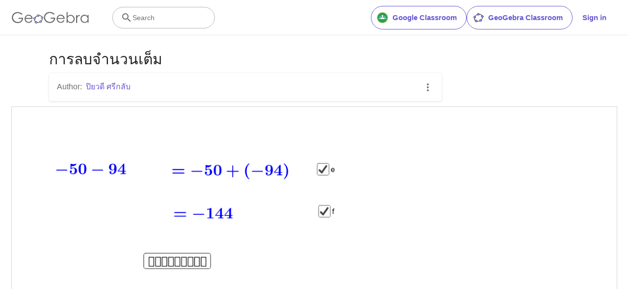

--- FILE ---
content_type: text/javascript
request_url: https://stage.geogebra.org/assets/jquery.min.js
body_size: 30143
content:
/*! For license information please see jquery.min.js.LICENSE.txt */
!function(e,t){"use strict";"object"==typeof module&&"object"==typeof module.exports?module.exports=e.document?t(e,!0):function(e){if(!e.document)throw new Error("jQuery requires a window with a document");return t(e)}:t(e)}("undefined"!=typeof window?window:this,(function(e,t){"use strict";var n=[],r=Object.getPrototypeOf,i=n.slice,o=n.flat?function(e){return n.flat.call(e)}:function(e){return n.concat.apply([],e)},a=n.push,s=n.indexOf,u={},l=u.toString,c=u.hasOwnProperty,f=c.toString,p=f.call(Object),d={},h=function(e){return"function"==typeof e&&"number"!=typeof e.nodeType&&"function"!=typeof e.item},g=function(e){return null!=e&&e===e.window},v=e.document,y={type:!0,src:!0,nonce:!0,noModule:!0};function m(e,t,n){var r,i,o=(n=n||v).createElement("script");if(o.text=e,t)for(r in y)(i=t[r]||t.getAttribute&&t.getAttribute(r))&&o.setAttribute(r,i);n.head.appendChild(o).parentNode.removeChild(o)}function x(e){return null==e?e+"":"object"==typeof e||"function"==typeof e?u[l.call(e)]||"object":typeof e}var b="3.6.0",w=function(e,t){return new w.fn.init(e,t)};function T(e){var t=!!e&&"length"in e&&e.length,n=x(e);return!h(e)&&!g(e)&&("array"===n||0===t||"number"==typeof t&&0<t&&t-1 in e)}w.fn=w.prototype={jquery:b,constructor:w,length:0,toArray:function(){return i.call(this)},get:function(e){return null==e?i.call(this):e<0?this[e+this.length]:this[e]},pushStack:function(e){var t=w.merge(this.constructor(),e);return t.prevObject=this,t},each:function(e){return w.each(this,e)},map:function(e){return this.pushStack(w.map(this,(function(t,n){return e.call(t,n,t)})))},slice:function(){return this.pushStack(i.apply(this,arguments))},first:function(){return this.eq(0)},last:function(){return this.eq(-1)},even:function(){return this.pushStack(w.grep(this,(function(e,t){return(t+1)%2})))},odd:function(){return this.pushStack(w.grep(this,(function(e,t){return t%2})))},eq:function(e){var t=this.length,n=+e+(e<0?t:0);return this.pushStack(0<=n&&n<t?[this[n]]:[])},end:function(){return this.prevObject||this.constructor()},push:a,sort:n.sort,splice:n.splice},w.extend=w.fn.extend=function(){var e,t,n,r,i,o,a=arguments[0]||{},s=1,u=arguments.length,l=!1;for("boolean"==typeof a&&(l=a,a=arguments[s]||{},s++),"object"==typeof a||h(a)||(a={}),s===u&&(a=this,s--);s<u;s++)if(null!=(e=arguments[s]))for(t in e)r=e[t],"__proto__"!==t&&a!==r&&(l&&r&&(w.isPlainObject(r)||(i=Array.isArray(r)))?(n=a[t],o=i&&!Array.isArray(n)?[]:i||w.isPlainObject(n)?n:{},i=!1,a[t]=w.extend(l,o,r)):void 0!==r&&(a[t]=r));return a},w.extend({expando:"jQuery"+(b+Math.random()).replace(/\D/g,""),isReady:!0,error:function(e){throw new Error(e)},noop:function(){},isPlainObject:function(e){var t,n;return!(!e||"[object Object]"!==l.call(e)||(t=r(e))&&("function"!=typeof(n=c.call(t,"constructor")&&t.constructor)||f.call(n)!==p))},isEmptyObject:function(e){var t;for(t in e)return!1;return!0},globalEval:function(e,t,n){m(e,{nonce:t&&t.nonce},n)},each:function(e,t){var n,r=0;if(T(e))for(n=e.length;r<n&&!1!==t.call(e[r],r,e[r]);r++);else for(r in e)if(!1===t.call(e[r],r,e[r]))break;return e},makeArray:function(e,t){var n=t||[];return null!=e&&(T(Object(e))?w.merge(n,"string"==typeof e?[e]:e):a.call(n,e)),n},inArray:function(e,t,n){return null==t?-1:s.call(t,e,n)},merge:function(e,t){for(var n=+t.length,r=0,i=e.length;r<n;r++)e[i++]=t[r];return e.length=i,e},grep:function(e,t,n){for(var r=[],i=0,o=e.length,a=!n;i<o;i++)!t(e[i],i)!==a&&r.push(e[i]);return r},map:function(e,t,n){var r,i,a=0,s=[];if(T(e))for(r=e.length;a<r;a++)null!=(i=t(e[a],a,n))&&s.push(i);else for(a in e)null!=(i=t(e[a],a,n))&&s.push(i);return o(s)},guid:1,support:d}),"function"==typeof Symbol&&(w.fn[Symbol.iterator]=n[Symbol.iterator]),w.each("Boolean Number String Function Array Date RegExp Object Error Symbol".split(" "),(function(e,t){u["[object "+t+"]"]=t.toLowerCase()}));var C=function(e){var t,n,r,i,o,a,s,u,l,c,f,p,d,h,g,v,y,m,x,b="sizzle"+1*new Date,w=e.document,T=0,C=0,E=ue(),S=ue(),k=ue(),A=ue(),N=function(e,t){return e===t&&(f=!0),0},j={}.hasOwnProperty,D=[],q=D.pop,L=D.push,H=D.push,O=D.slice,P=function(e,t){for(var n=0,r=e.length;n<r;n++)if(e[n]===t)return n;return-1},R="checked|selected|async|autofocus|autoplay|controls|defer|disabled|hidden|ismap|loop|multiple|open|readonly|required|scoped",M="[\\x20\\t\\r\\n\\f]",I="(?:\\\\[\\da-fA-F]{1,6}"+M+"?|\\\\[^\\r\\n\\f]|[\\w-]|[^\0-\\x7f])+",W="\\["+M+"*("+I+")(?:"+M+"*([*^$|!~]?=)"+M+"*(?:'((?:\\\\.|[^\\\\'])*)'|\"((?:\\\\.|[^\\\\\"])*)\"|("+I+"))|)"+M+"*\\]",F=":("+I+")(?:\\((('((?:\\\\.|[^\\\\'])*)'|\"((?:\\\\.|[^\\\\\"])*)\")|((?:\\\\.|[^\\\\()[\\]]|"+W+")*)|.*)\\)|)",B=new RegExp(M+"+","g"),$=new RegExp("^"+M+"+|((?:^|[^\\\\])(?:\\\\.)*)"+M+"+$","g"),_=new RegExp("^"+M+"*,"+M+"*"),z=new RegExp("^"+M+"*([>+~]|"+M+")"+M+"*"),U=new RegExp(M+"|>"),X=new RegExp(F),V=new RegExp("^"+I+"$"),G={ID:new RegExp("^#("+I+")"),CLASS:new RegExp("^\\.("+I+")"),TAG:new RegExp("^("+I+"|[*])"),ATTR:new RegExp("^"+W),PSEUDO:new RegExp("^"+F),CHILD:new RegExp("^:(only|first|last|nth|nth-last)-(child|of-type)(?:\\("+M+"*(even|odd|(([+-]|)(\\d*)n|)"+M+"*(?:([+-]|)"+M+"*(\\d+)|))"+M+"*\\)|)","i"),bool:new RegExp("^(?:"+R+")$","i"),needsContext:new RegExp("^"+M+"*[>+~]|:(even|odd|eq|gt|lt|nth|first|last)(?:\\("+M+"*((?:-\\d)?\\d*)"+M+"*\\)|)(?=[^-]|$)","i")},Y=/HTML$/i,Q=/^(?:input|select|textarea|button)$/i,J=/^h\d$/i,K=/^[^{]+\{\s*\[native \w/,Z=/^(?:#([\w-]+)|(\w+)|\.([\w-]+))$/,ee=/[+~]/,te=new RegExp("\\\\[\\da-fA-F]{1,6}"+M+"?|\\\\([^\\r\\n\\f])","g"),ne=function(e,t){var n="0x"+e.slice(1)-65536;return t||(n<0?String.fromCharCode(n+65536):String.fromCharCode(n>>10|55296,1023&n|56320))},re=/([\0-\x1f\x7f]|^-?\d)|^-$|[^\0-\x1f\x7f-\uFFFF\w-]/g,ie=function(e,t){return t?"\0"===e?"�":e.slice(0,-1)+"\\"+e.charCodeAt(e.length-1).toString(16)+" ":"\\"+e},oe=function(){p()},ae=be((function(e){return!0===e.disabled&&"fieldset"===e.nodeName.toLowerCase()}),{dir:"parentNode",next:"legend"});try{H.apply(D=O.call(w.childNodes),w.childNodes),D[w.childNodes.length].nodeType}catch(t){H={apply:D.length?function(e,t){L.apply(e,O.call(t))}:function(e,t){for(var n=e.length,r=0;e[n++]=t[r++];);e.length=n-1}}}function se(e,t,r,i){var o,s,l,c,f,h,y,m=t&&t.ownerDocument,w=t?t.nodeType:9;if(r=r||[],"string"!=typeof e||!e||1!==w&&9!==w&&11!==w)return r;if(!i&&(p(t),t=t||d,g)){if(11!==w&&(f=Z.exec(e)))if(o=f[1]){if(9===w){if(!(l=t.getElementById(o)))return r;if(l.id===o)return r.push(l),r}else if(m&&(l=m.getElementById(o))&&x(t,l)&&l.id===o)return r.push(l),r}else{if(f[2])return H.apply(r,t.getElementsByTagName(e)),r;if((o=f[3])&&n.getElementsByClassName&&t.getElementsByClassName)return H.apply(r,t.getElementsByClassName(o)),r}if(n.qsa&&!A[e+" "]&&(!v||!v.test(e))&&(1!==w||"object"!==t.nodeName.toLowerCase())){if(y=e,m=t,1===w&&(U.test(e)||z.test(e))){for((m=ee.test(e)&&ye(t.parentNode)||t)===t&&n.scope||((c=t.getAttribute("id"))?c=c.replace(re,ie):t.setAttribute("id",c=b)),s=(h=a(e)).length;s--;)h[s]=(c?"#"+c:":scope")+" "+xe(h[s]);y=h.join(",")}try{return H.apply(r,m.querySelectorAll(y)),r}catch(t){A(e,!0)}finally{c===b&&t.removeAttribute("id")}}}return u(e.replace($,"$1"),t,r,i)}function ue(){var e=[];return function t(n,i){return e.push(n+" ")>r.cacheLength&&delete t[e.shift()],t[n+" "]=i}}function le(e){return e[b]=!0,e}function ce(e){var t=d.createElement("fieldset");try{return!!e(t)}catch(e){return!1}finally{t.parentNode&&t.parentNode.removeChild(t),t=null}}function fe(e,t){for(var n=e.split("|"),i=n.length;i--;)r.attrHandle[n[i]]=t}function pe(e,t){var n=t&&e,r=n&&1===e.nodeType&&1===t.nodeType&&e.sourceIndex-t.sourceIndex;if(r)return r;if(n)for(;n=n.nextSibling;)if(n===t)return-1;return e?1:-1}function de(e){return function(t){return"input"===t.nodeName.toLowerCase()&&t.type===e}}function he(e){return function(t){var n=t.nodeName.toLowerCase();return("input"===n||"button"===n)&&t.type===e}}function ge(e){return function(t){return"form"in t?t.parentNode&&!1===t.disabled?"label"in t?"label"in t.parentNode?t.parentNode.disabled===e:t.disabled===e:t.isDisabled===e||t.isDisabled!==!e&&ae(t)===e:t.disabled===e:"label"in t&&t.disabled===e}}function ve(e){return le((function(t){return t=+t,le((function(n,r){for(var i,o=e([],n.length,t),a=o.length;a--;)n[i=o[a]]&&(n[i]=!(r[i]=n[i]))}))}))}function ye(e){return e&&void 0!==e.getElementsByTagName&&e}for(t in n=se.support={},o=se.isXML=function(e){var t=e&&e.namespaceURI,n=e&&(e.ownerDocument||e).documentElement;return!Y.test(t||n&&n.nodeName||"HTML")},p=se.setDocument=function(e){var t,i,a=e?e.ownerDocument||e:w;return a!=d&&9===a.nodeType&&a.documentElement&&(h=(d=a).documentElement,g=!o(d),w!=d&&(i=d.defaultView)&&i.top!==i&&(i.addEventListener?i.addEventListener("unload",oe,!1):i.attachEvent&&i.attachEvent("onunload",oe)),n.scope=ce((function(e){return h.appendChild(e).appendChild(d.createElement("div")),void 0!==e.querySelectorAll&&!e.querySelectorAll(":scope fieldset div").length})),n.attributes=ce((function(e){return e.className="i",!e.getAttribute("className")})),n.getElementsByTagName=ce((function(e){return e.appendChild(d.createComment("")),!e.getElementsByTagName("*").length})),n.getElementsByClassName=K.test(d.getElementsByClassName),n.getById=ce((function(e){return h.appendChild(e).id=b,!d.getElementsByName||!d.getElementsByName(b).length})),n.getById?(r.filter.ID=function(e){var t=e.replace(te,ne);return function(e){return e.getAttribute("id")===t}},r.find.ID=function(e,t){if(void 0!==t.getElementById&&g){var n=t.getElementById(e);return n?[n]:[]}}):(r.filter.ID=function(e){var t=e.replace(te,ne);return function(e){var n=void 0!==e.getAttributeNode&&e.getAttributeNode("id");return n&&n.value===t}},r.find.ID=function(e,t){if(void 0!==t.getElementById&&g){var n,r,i,o=t.getElementById(e);if(o){if((n=o.getAttributeNode("id"))&&n.value===e)return[o];for(i=t.getElementsByName(e),r=0;o=i[r++];)if((n=o.getAttributeNode("id"))&&n.value===e)return[o]}return[]}}),r.find.TAG=n.getElementsByTagName?function(e,t){return void 0!==t.getElementsByTagName?t.getElementsByTagName(e):n.qsa?t.querySelectorAll(e):void 0}:function(e,t){var n,r=[],i=0,o=t.getElementsByTagName(e);if("*"===e){for(;n=o[i++];)1===n.nodeType&&r.push(n);return r}return o},r.find.CLASS=n.getElementsByClassName&&function(e,t){if(void 0!==t.getElementsByClassName&&g)return t.getElementsByClassName(e)},y=[],v=[],(n.qsa=K.test(d.querySelectorAll))&&(ce((function(e){var t;h.appendChild(e).innerHTML="<a id='"+b+"'></a><select id='"+b+"-\r\\' msallowcapture=''><option selected=''></option></select>",e.querySelectorAll("[msallowcapture^='']").length&&v.push("[*^$]="+M+"*(?:''|\"\")"),e.querySelectorAll("[selected]").length||v.push("\\["+M+"*(?:value|"+R+")"),e.querySelectorAll("[id~="+b+"-]").length||v.push("~="),(t=d.createElement("input")).setAttribute("name",""),e.appendChild(t),e.querySelectorAll("[name='']").length||v.push("\\["+M+"*name"+M+"*="+M+"*(?:''|\"\")"),e.querySelectorAll(":checked").length||v.push(":checked"),e.querySelectorAll("a#"+b+"+*").length||v.push(".#.+[+~]"),e.querySelectorAll("\\\f"),v.push("[\\r\\n\\f]")})),ce((function(e){e.innerHTML="<a href='' disabled='disabled'></a><select disabled='disabled'><option/></select>";var t=d.createElement("input");t.setAttribute("type","hidden"),e.appendChild(t).setAttribute("name","D"),e.querySelectorAll("[name=d]").length&&v.push("name"+M+"*[*^$|!~]?="),2!==e.querySelectorAll(":enabled").length&&v.push(":enabled",":disabled"),h.appendChild(e).disabled=!0,2!==e.querySelectorAll(":disabled").length&&v.push(":enabled",":disabled"),e.querySelectorAll("*,:x"),v.push(",.*:")}))),(n.matchesSelector=K.test(m=h.matches||h.webkitMatchesSelector||h.mozMatchesSelector||h.oMatchesSelector||h.msMatchesSelector))&&ce((function(e){n.disconnectedMatch=m.call(e,"*"),m.call(e,"[s!='']:x"),y.push("!=",F)})),v=v.length&&new RegExp(v.join("|")),y=y.length&&new RegExp(y.join("|")),t=K.test(h.compareDocumentPosition),x=t||K.test(h.contains)?function(e,t){var n=9===e.nodeType?e.documentElement:e,r=t&&t.parentNode;return e===r||!(!r||1!==r.nodeType||!(n.contains?n.contains(r):e.compareDocumentPosition&&16&e.compareDocumentPosition(r)))}:function(e,t){if(t)for(;t=t.parentNode;)if(t===e)return!0;return!1},N=t?function(e,t){if(e===t)return f=!0,0;var r=!e.compareDocumentPosition-!t.compareDocumentPosition;return r||(1&(r=(e.ownerDocument||e)==(t.ownerDocument||t)?e.compareDocumentPosition(t):1)||!n.sortDetached&&t.compareDocumentPosition(e)===r?e==d||e.ownerDocument==w&&x(w,e)?-1:t==d||t.ownerDocument==w&&x(w,t)?1:c?P(c,e)-P(c,t):0:4&r?-1:1)}:function(e,t){if(e===t)return f=!0,0;var n,r=0,i=e.parentNode,o=t.parentNode,a=[e],s=[t];if(!i||!o)return e==d?-1:t==d?1:i?-1:o?1:c?P(c,e)-P(c,t):0;if(i===o)return pe(e,t);for(n=e;n=n.parentNode;)a.unshift(n);for(n=t;n=n.parentNode;)s.unshift(n);for(;a[r]===s[r];)r++;return r?pe(a[r],s[r]):a[r]==w?-1:s[r]==w?1:0}),d},se.matches=function(e,t){return se(e,null,null,t)},se.matchesSelector=function(e,t){if(p(e),n.matchesSelector&&g&&!A[t+" "]&&(!y||!y.test(t))&&(!v||!v.test(t)))try{var r=m.call(e,t);if(r||n.disconnectedMatch||e.document&&11!==e.document.nodeType)return r}catch(e){A(t,!0)}return 0<se(t,d,null,[e]).length},se.contains=function(e,t){return(e.ownerDocument||e)!=d&&p(e),x(e,t)},se.attr=function(e,t){(e.ownerDocument||e)!=d&&p(e);var i=r.attrHandle[t.toLowerCase()],o=i&&j.call(r.attrHandle,t.toLowerCase())?i(e,t,!g):void 0;return void 0!==o?o:n.attributes||!g?e.getAttribute(t):(o=e.getAttributeNode(t))&&o.specified?o.value:null},se.escape=function(e){return(e+"").replace(re,ie)},se.error=function(e){throw new Error("Syntax error, unrecognized expression: "+e)},se.uniqueSort=function(e){var t,r=[],i=0,o=0;if(f=!n.detectDuplicates,c=!n.sortStable&&e.slice(0),e.sort(N),f){for(;t=e[o++];)t===e[o]&&(i=r.push(o));for(;i--;)e.splice(r[i],1)}return c=null,e},i=se.getText=function(e){var t,n="",r=0,o=e.nodeType;if(o){if(1===o||9===o||11===o){if("string"==typeof e.textContent)return e.textContent;for(e=e.firstChild;e;e=e.nextSibling)n+=i(e)}else if(3===o||4===o)return e.nodeValue}else for(;t=e[r++];)n+=i(t);return n},(r=se.selectors={cacheLength:50,createPseudo:le,match:G,attrHandle:{},find:{},relative:{">":{dir:"parentNode",first:!0}," ":{dir:"parentNode"},"+":{dir:"previousSibling",first:!0},"~":{dir:"previousSibling"}},preFilter:{ATTR:function(e){return e[1]=e[1].replace(te,ne),e[3]=(e[3]||e[4]||e[5]||"").replace(te,ne),"~="===e[2]&&(e[3]=" "+e[3]+" "),e.slice(0,4)},CHILD:function(e){return e[1]=e[1].toLowerCase(),"nth"===e[1].slice(0,3)?(e[3]||se.error(e[0]),e[4]=+(e[4]?e[5]+(e[6]||1):2*("even"===e[3]||"odd"===e[3])),e[5]=+(e[7]+e[8]||"odd"===e[3])):e[3]&&se.error(e[0]),e},PSEUDO:function(e){var t,n=!e[6]&&e[2];return G.CHILD.test(e[0])?null:(e[3]?e[2]=e[4]||e[5]||"":n&&X.test(n)&&(t=a(n,!0))&&(t=n.indexOf(")",n.length-t)-n.length)&&(e[0]=e[0].slice(0,t),e[2]=n.slice(0,t)),e.slice(0,3))}},filter:{TAG:function(e){var t=e.replace(te,ne).toLowerCase();return"*"===e?function(){return!0}:function(e){return e.nodeName&&e.nodeName.toLowerCase()===t}},CLASS:function(e){var t=E[e+" "];return t||(t=new RegExp("(^|"+M+")"+e+"("+M+"|$)"))&&E(e,(function(e){return t.test("string"==typeof e.className&&e.className||void 0!==e.getAttribute&&e.getAttribute("class")||"")}))},ATTR:function(e,t,n){return function(r){var i=se.attr(r,e);return null==i?"!="===t:!t||(i+="","="===t?i===n:"!="===t?i!==n:"^="===t?n&&0===i.indexOf(n):"*="===t?n&&-1<i.indexOf(n):"$="===t?n&&i.slice(-n.length)===n:"~="===t?-1<(" "+i.replace(B," ")+" ").indexOf(n):"|="===t&&(i===n||i.slice(0,n.length+1)===n+"-"))}},CHILD:function(e,t,n,r,i){var o="nth"!==e.slice(0,3),a="last"!==e.slice(-4),s="of-type"===t;return 1===r&&0===i?function(e){return!!e.parentNode}:function(t,n,u){var l,c,f,p,d,h,g=o!==a?"nextSibling":"previousSibling",v=t.parentNode,y=s&&t.nodeName.toLowerCase(),m=!u&&!s,x=!1;if(v){if(o){for(;g;){for(p=t;p=p[g];)if(s?p.nodeName.toLowerCase()===y:1===p.nodeType)return!1;h=g="only"===e&&!h&&"nextSibling"}return!0}if(h=[a?v.firstChild:v.lastChild],a&&m){for(x=(d=(l=(c=(f=(p=v)[b]||(p[b]={}))[p.uniqueID]||(f[p.uniqueID]={}))[e]||[])[0]===T&&l[1])&&l[2],p=d&&v.childNodes[d];p=++d&&p&&p[g]||(x=d=0)||h.pop();)if(1===p.nodeType&&++x&&p===t){c[e]=[T,d,x];break}}else if(m&&(x=d=(l=(c=(f=(p=t)[b]||(p[b]={}))[p.uniqueID]||(f[p.uniqueID]={}))[e]||[])[0]===T&&l[1]),!1===x)for(;(p=++d&&p&&p[g]||(x=d=0)||h.pop())&&((s?p.nodeName.toLowerCase()!==y:1!==p.nodeType)||!++x||(m&&((c=(f=p[b]||(p[b]={}))[p.uniqueID]||(f[p.uniqueID]={}))[e]=[T,x]),p!==t)););return(x-=i)===r||x%r==0&&0<=x/r}}},PSEUDO:function(e,t){var n,i=r.pseudos[e]||r.setFilters[e.toLowerCase()]||se.error("unsupported pseudo: "+e);return i[b]?i(t):1<i.length?(n=[e,e,"",t],r.setFilters.hasOwnProperty(e.toLowerCase())?le((function(e,n){for(var r,o=i(e,t),a=o.length;a--;)e[r=P(e,o[a])]=!(n[r]=o[a])})):function(e){return i(e,0,n)}):i}},pseudos:{not:le((function(e){var t=[],n=[],r=s(e.replace($,"$1"));return r[b]?le((function(e,t,n,i){for(var o,a=r(e,null,i,[]),s=e.length;s--;)(o=a[s])&&(e[s]=!(t[s]=o))})):function(e,i,o){return t[0]=e,r(t,null,o,n),t[0]=null,!n.pop()}})),has:le((function(e){return function(t){return 0<se(e,t).length}})),contains:le((function(e){return e=e.replace(te,ne),function(t){return-1<(t.textContent||i(t)).indexOf(e)}})),lang:le((function(e){return V.test(e||"")||se.error("unsupported lang: "+e),e=e.replace(te,ne).toLowerCase(),function(t){var n;do{if(n=g?t.lang:t.getAttribute("xml:lang")||t.getAttribute("lang"))return(n=n.toLowerCase())===e||0===n.indexOf(e+"-")}while((t=t.parentNode)&&1===t.nodeType);return!1}})),target:function(t){var n=e.location&&e.location.hash;return n&&n.slice(1)===t.id},root:function(e){return e===h},focus:function(e){return e===d.activeElement&&(!d.hasFocus||d.hasFocus())&&!!(e.type||e.href||~e.tabIndex)},enabled:ge(!1),disabled:ge(!0),checked:function(e){var t=e.nodeName.toLowerCase();return"input"===t&&!!e.checked||"option"===t&&!!e.selected},selected:function(e){return e.parentNode&&e.parentNode.selectedIndex,!0===e.selected},empty:function(e){for(e=e.firstChild;e;e=e.nextSibling)if(e.nodeType<6)return!1;return!0},parent:function(e){return!r.pseudos.empty(e)},header:function(e){return J.test(e.nodeName)},input:function(e){return Q.test(e.nodeName)},button:function(e){var t=e.nodeName.toLowerCase();return"input"===t&&"button"===e.type||"button"===t},text:function(e){var t;return"input"===e.nodeName.toLowerCase()&&"text"===e.type&&(null==(t=e.getAttribute("type"))||"text"===t.toLowerCase())},first:ve((function(){return[0]})),last:ve((function(e,t){return[t-1]})),eq:ve((function(e,t,n){return[n<0?n+t:n]})),even:ve((function(e,t){for(var n=0;n<t;n+=2)e.push(n);return e})),odd:ve((function(e,t){for(var n=1;n<t;n+=2)e.push(n);return e})),lt:ve((function(e,t,n){for(var r=n<0?n+t:t<n?t:n;0<=--r;)e.push(r);return e})),gt:ve((function(e,t,n){for(var r=n<0?n+t:n;++r<t;)e.push(r);return e}))}}).pseudos.nth=r.pseudos.eq,{radio:!0,checkbox:!0,file:!0,password:!0,image:!0})r.pseudos[t]=de(t);for(t in{submit:!0,reset:!0})r.pseudos[t]=he(t);function me(){}function xe(e){for(var t=0,n=e.length,r="";t<n;t++)r+=e[t].value;return r}function be(e,t,n){var r=t.dir,i=t.next,o=i||r,a=n&&"parentNode"===o,s=C++;return t.first?function(t,n,i){for(;t=t[r];)if(1===t.nodeType||a)return e(t,n,i);return!1}:function(t,n,u){var l,c,f,p=[T,s];if(u){for(;t=t[r];)if((1===t.nodeType||a)&&e(t,n,u))return!0}else for(;t=t[r];)if(1===t.nodeType||a)if(c=(f=t[b]||(t[b]={}))[t.uniqueID]||(f[t.uniqueID]={}),i&&i===t.nodeName.toLowerCase())t=t[r]||t;else{if((l=c[o])&&l[0]===T&&l[1]===s)return p[2]=l[2];if((c[o]=p)[2]=e(t,n,u))return!0}return!1}}function we(e){return 1<e.length?function(t,n,r){for(var i=e.length;i--;)if(!e[i](t,n,r))return!1;return!0}:e[0]}function Te(e,t,n,r,i){for(var o,a=[],s=0,u=e.length,l=null!=t;s<u;s++)(o=e[s])&&(n&&!n(o,r,i)||(a.push(o),l&&t.push(s)));return a}function Ce(e,t,n,r,i,o){return r&&!r[b]&&(r=Ce(r)),i&&!i[b]&&(i=Ce(i,o)),le((function(o,a,s,u){var l,c,f,p=[],d=[],h=a.length,g=o||function(e,t,n){for(var r=0,i=t.length;r<i;r++)se(e,t[r],n);return n}(t||"*",s.nodeType?[s]:s,[]),v=!e||!o&&t?g:Te(g,p,e,s,u),y=n?i||(o?e:h||r)?[]:a:v;if(n&&n(v,y,s,u),r)for(l=Te(y,d),r(l,[],s,u),c=l.length;c--;)(f=l[c])&&(y[d[c]]=!(v[d[c]]=f));if(o){if(i||e){if(i){for(l=[],c=y.length;c--;)(f=y[c])&&l.push(v[c]=f);i(null,y=[],l,u)}for(c=y.length;c--;)(f=y[c])&&-1<(l=i?P(o,f):p[c])&&(o[l]=!(a[l]=f))}}else y=Te(y===a?y.splice(h,y.length):y),i?i(null,a,y,u):H.apply(a,y)}))}function Ee(e){for(var t,n,i,o=e.length,a=r.relative[e[0].type],s=a||r.relative[" "],u=a?1:0,c=be((function(e){return e===t}),s,!0),f=be((function(e){return-1<P(t,e)}),s,!0),p=[function(e,n,r){var i=!a&&(r||n!==l)||((t=n).nodeType?c(e,n,r):f(e,n,r));return t=null,i}];u<o;u++)if(n=r.relative[e[u].type])p=[be(we(p),n)];else{if((n=r.filter[e[u].type].apply(null,e[u].matches))[b]){for(i=++u;i<o&&!r.relative[e[i].type];i++);return Ce(1<u&&we(p),1<u&&xe(e.slice(0,u-1).concat({value:" "===e[u-2].type?"*":""})).replace($,"$1"),n,u<i&&Ee(e.slice(u,i)),i<o&&Ee(e=e.slice(i)),i<o&&xe(e))}p.push(n)}return we(p)}return me.prototype=r.filters=r.pseudos,r.setFilters=new me,a=se.tokenize=function(e,t){var n,i,o,a,s,u,l,c=S[e+" "];if(c)return t?0:c.slice(0);for(s=e,u=[],l=r.preFilter;s;){for(a in n&&!(i=_.exec(s))||(i&&(s=s.slice(i[0].length)||s),u.push(o=[])),n=!1,(i=z.exec(s))&&(n=i.shift(),o.push({value:n,type:i[0].replace($," ")}),s=s.slice(n.length)),r.filter)!(i=G[a].exec(s))||l[a]&&!(i=l[a](i))||(n=i.shift(),o.push({value:n,type:a,matches:i}),s=s.slice(n.length));if(!n)break}return t?s.length:s?se.error(e):S(e,u).slice(0)},s=se.compile=function(e,t){var n,i,o,s,u,c,f=[],h=[],v=k[e+" "];if(!v){for(t||(t=a(e)),n=t.length;n--;)(v=Ee(t[n]))[b]?f.push(v):h.push(v);(v=k(e,(i=h,s=0<(o=f).length,u=0<i.length,c=function(e,t,n,a,c){var f,h,v,y=0,m="0",x=e&&[],b=[],w=l,C=e||u&&r.find.TAG("*",c),E=T+=null==w?1:Math.random()||.1,S=C.length;for(c&&(l=t==d||t||c);m!==S&&null!=(f=C[m]);m++){if(u&&f){for(h=0,t||f.ownerDocument==d||(p(f),n=!g);v=i[h++];)if(v(f,t||d,n)){a.push(f);break}c&&(T=E)}s&&((f=!v&&f)&&y--,e&&x.push(f))}if(y+=m,s&&m!==y){for(h=0;v=o[h++];)v(x,b,t,n);if(e){if(0<y)for(;m--;)x[m]||b[m]||(b[m]=q.call(a));b=Te(b)}H.apply(a,b),c&&!e&&0<b.length&&1<y+o.length&&se.uniqueSort(a)}return c&&(T=E,l=w),x},s?le(c):c))).selector=e}return v},u=se.select=function(e,t,n,i){var o,u,l,c,f,p="function"==typeof e&&e,d=!i&&a(e=p.selector||e);if(n=n||[],1===d.length){if(2<(u=d[0]=d[0].slice(0)).length&&"ID"===(l=u[0]).type&&9===t.nodeType&&g&&r.relative[u[1].type]){if(!(t=(r.find.ID(l.matches[0].replace(te,ne),t)||[])[0]))return n;p&&(t=t.parentNode),e=e.slice(u.shift().value.length)}for(o=G.needsContext.test(e)?0:u.length;o--&&(l=u[o],!r.relative[c=l.type]);)if((f=r.find[c])&&(i=f(l.matches[0].replace(te,ne),ee.test(u[0].type)&&ye(t.parentNode)||t))){if(u.splice(o,1),!(e=i.length&&xe(u)))return H.apply(n,i),n;break}}return(p||s(e,d))(i,t,!g,n,!t||ee.test(e)&&ye(t.parentNode)||t),n},n.sortStable=b.split("").sort(N).join("")===b,n.detectDuplicates=!!f,p(),n.sortDetached=ce((function(e){return 1&e.compareDocumentPosition(d.createElement("fieldset"))})),ce((function(e){return e.innerHTML="<a href='#'></a>","#"===e.firstChild.getAttribute("href")}))||fe("type|href|height|width",(function(e,t,n){if(!n)return e.getAttribute(t,"type"===t.toLowerCase()?1:2)})),n.attributes&&ce((function(e){return e.innerHTML="<input/>",e.firstChild.setAttribute("value",""),""===e.firstChild.getAttribute("value")}))||fe("value",(function(e,t,n){if(!n&&"input"===e.nodeName.toLowerCase())return e.defaultValue})),ce((function(e){return null==e.getAttribute("disabled")}))||fe(R,(function(e,t,n){var r;if(!n)return!0===e[t]?t.toLowerCase():(r=e.getAttributeNode(t))&&r.specified?r.value:null})),se}(e);w.find=C,w.expr=C.selectors,w.expr[":"]=w.expr.pseudos,w.uniqueSort=w.unique=C.uniqueSort,w.text=C.getText,w.isXMLDoc=C.isXML,w.contains=C.contains,w.escapeSelector=C.escape;var E=function(e,t,n){for(var r=[],i=void 0!==n;(e=e[t])&&9!==e.nodeType;)if(1===e.nodeType){if(i&&w(e).is(n))break;r.push(e)}return r},S=function(e,t){for(var n=[];e;e=e.nextSibling)1===e.nodeType&&e!==t&&n.push(e);return n},k=w.expr.match.needsContext;function A(e,t){return e.nodeName&&e.nodeName.toLowerCase()===t.toLowerCase()}var N=/^<([a-z][^\/\0>:\x20\t\r\n\f]*)[\x20\t\r\n\f]*\/?>(?:<\/\1>|)$/i;function j(e,t,n){return h(t)?w.grep(e,(function(e,r){return!!t.call(e,r,e)!==n})):t.nodeType?w.grep(e,(function(e){return e===t!==n})):"string"!=typeof t?w.grep(e,(function(e){return-1<s.call(t,e)!==n})):w.filter(t,e,n)}w.filter=function(e,t,n){var r=t[0];return n&&(e=":not("+e+")"),1===t.length&&1===r.nodeType?w.find.matchesSelector(r,e)?[r]:[]:w.find.matches(e,w.grep(t,(function(e){return 1===e.nodeType})))},w.fn.extend({find:function(e){var t,n,r=this.length,i=this;if("string"!=typeof e)return this.pushStack(w(e).filter((function(){for(t=0;t<r;t++)if(w.contains(i[t],this))return!0})));for(n=this.pushStack([]),t=0;t<r;t++)w.find(e,i[t],n);return 1<r?w.uniqueSort(n):n},filter:function(e){return this.pushStack(j(this,e||[],!1))},not:function(e){return this.pushStack(j(this,e||[],!0))},is:function(e){return!!j(this,"string"==typeof e&&k.test(e)?w(e):e||[],!1).length}});var D,q=/^(?:\s*(<[\w\W]+>)[^>]*|#([\w-]+))$/;(w.fn.init=function(e,t,n){var r,i;if(!e)return this;if(n=n||D,"string"==typeof e){if(!(r="<"===e[0]&&">"===e[e.length-1]&&3<=e.length?[null,e,null]:q.exec(e))||!r[1]&&t)return!t||t.jquery?(t||n).find(e):this.constructor(t).find(e);if(r[1]){if(t=t instanceof w?t[0]:t,w.merge(this,w.parseHTML(r[1],t&&t.nodeType?t.ownerDocument||t:v,!0)),N.test(r[1])&&w.isPlainObject(t))for(r in t)h(this[r])?this[r](t[r]):this.attr(r,t[r]);return this}return(i=v.getElementById(r[2]))&&(this[0]=i,this.length=1),this}return e.nodeType?(this[0]=e,this.length=1,this):h(e)?void 0!==n.ready?n.ready(e):e(w):w.makeArray(e,this)}).prototype=w.fn,D=w(v);var L=/^(?:parents|prev(?:Until|All))/,H={children:!0,contents:!0,next:!0,prev:!0};function O(e,t){for(;(e=e[t])&&1!==e.nodeType;);return e}w.fn.extend({has:function(e){var t=w(e,this),n=t.length;return this.filter((function(){for(var e=0;e<n;e++)if(w.contains(this,t[e]))return!0}))},closest:function(e,t){var n,r=0,i=this.length,o=[],a="string"!=typeof e&&w(e);if(!k.test(e))for(;r<i;r++)for(n=this[r];n&&n!==t;n=n.parentNode)if(n.nodeType<11&&(a?-1<a.index(n):1===n.nodeType&&w.find.matchesSelector(n,e))){o.push(n);break}return this.pushStack(1<o.length?w.uniqueSort(o):o)},index:function(e){return e?"string"==typeof e?s.call(w(e),this[0]):s.call(this,e.jquery?e[0]:e):this[0]&&this[0].parentNode?this.first().prevAll().length:-1},add:function(e,t){return this.pushStack(w.uniqueSort(w.merge(this.get(),w(e,t))))},addBack:function(e){return this.add(null==e?this.prevObject:this.prevObject.filter(e))}}),w.each({parent:function(e){var t=e.parentNode;return t&&11!==t.nodeType?t:null},parents:function(e){return E(e,"parentNode")},parentsUntil:function(e,t,n){return E(e,"parentNode",n)},next:function(e){return O(e,"nextSibling")},prev:function(e){return O(e,"previousSibling")},nextAll:function(e){return E(e,"nextSibling")},prevAll:function(e){return E(e,"previousSibling")},nextUntil:function(e,t,n){return E(e,"nextSibling",n)},prevUntil:function(e,t,n){return E(e,"previousSibling",n)},siblings:function(e){return S((e.parentNode||{}).firstChild,e)},children:function(e){return S(e.firstChild)},contents:function(e){return null!=e.contentDocument&&r(e.contentDocument)?e.contentDocument:(A(e,"template")&&(e=e.content||e),w.merge([],e.childNodes))}},(function(e,t){w.fn[e]=function(n,r){var i=w.map(this,t,n);return"Until"!==e.slice(-5)&&(r=n),r&&"string"==typeof r&&(i=w.filter(r,i)),1<this.length&&(H[e]||w.uniqueSort(i),L.test(e)&&i.reverse()),this.pushStack(i)}}));var P=/[^\x20\t\r\n\f]+/g;function R(e){return e}function M(e){throw e}function I(e,t,n,r){var i;try{e&&h(i=e.promise)?i.call(e).done(t).fail(n):e&&h(i=e.then)?i.call(e,t,n):t.apply(void 0,[e].slice(r))}catch(e){n.apply(void 0,[e])}}w.Callbacks=function(e){var t,n;e="string"==typeof e?(t=e,n={},w.each(t.match(P)||[],(function(e,t){n[t]=!0})),n):w.extend({},e);var r,i,o,a,s=[],u=[],l=-1,c=function(){for(a=a||e.once,o=r=!0;u.length;l=-1)for(i=u.shift();++l<s.length;)!1===s[l].apply(i[0],i[1])&&e.stopOnFalse&&(l=s.length,i=!1);e.memory||(i=!1),r=!1,a&&(s=i?[]:"")},f={add:function(){return s&&(i&&!r&&(l=s.length-1,u.push(i)),function t(n){w.each(n,(function(n,r){h(r)?e.unique&&f.has(r)||s.push(r):r&&r.length&&"string"!==x(r)&&t(r)}))}(arguments),i&&!r&&c()),this},remove:function(){return w.each(arguments,(function(e,t){for(var n;-1<(n=w.inArray(t,s,n));)s.splice(n,1),n<=l&&l--})),this},has:function(e){return e?-1<w.inArray(e,s):0<s.length},empty:function(){return s&&(s=[]),this},disable:function(){return a=u=[],s=i="",this},disabled:function(){return!s},lock:function(){return a=u=[],i||r||(s=i=""),this},locked:function(){return!!a},fireWith:function(e,t){return a||(t=[e,(t=t||[]).slice?t.slice():t],u.push(t),r||c()),this},fire:function(){return f.fireWith(this,arguments),this},fired:function(){return!!o}};return f},w.extend({Deferred:function(t){var n=[["notify","progress",w.Callbacks("memory"),w.Callbacks("memory"),2],["resolve","done",w.Callbacks("once memory"),w.Callbacks("once memory"),0,"resolved"],["reject","fail",w.Callbacks("once memory"),w.Callbacks("once memory"),1,"rejected"]],r="pending",i={state:function(){return r},always:function(){return o.done(arguments).fail(arguments),this},catch:function(e){return i.then(null,e)},pipe:function(){var e=arguments;return w.Deferred((function(t){w.each(n,(function(n,r){var i=h(e[r[4]])&&e[r[4]];o[r[1]]((function(){var e=i&&i.apply(this,arguments);e&&h(e.promise)?e.promise().progress(t.notify).done(t.resolve).fail(t.reject):t[r[0]+"With"](this,i?[e]:arguments)}))})),e=null})).promise()},then:function(t,r,i){var o=0;function a(t,n,r,i){return function(){var s=this,u=arguments,l=function(){var e,l;if(!(t<o)){if((e=r.apply(s,u))===n.promise())throw new TypeError("Thenable self-resolution");l=e&&("object"==typeof e||"function"==typeof e)&&e.then,h(l)?i?l.call(e,a(o,n,R,i),a(o,n,M,i)):(o++,l.call(e,a(o,n,R,i),a(o,n,M,i),a(o,n,R,n.notifyWith))):(r!==R&&(s=void 0,u=[e]),(i||n.resolveWith)(s,u))}},c=i?l:function(){try{l()}catch(e){w.Deferred.exceptionHook&&w.Deferred.exceptionHook(e,c.stackTrace),o<=t+1&&(r!==M&&(s=void 0,u=[e]),n.rejectWith(s,u))}};t?c():(w.Deferred.getStackHook&&(c.stackTrace=w.Deferred.getStackHook()),e.setTimeout(c))}}return w.Deferred((function(e){n[0][3].add(a(0,e,h(i)?i:R,e.notifyWith)),n[1][3].add(a(0,e,h(t)?t:R)),n[2][3].add(a(0,e,h(r)?r:M))})).promise()},promise:function(e){return null!=e?w.extend(e,i):i}},o={};return w.each(n,(function(e,t){var a=t[2],s=t[5];i[t[1]]=a.add,s&&a.add((function(){r=s}),n[3-e][2].disable,n[3-e][3].disable,n[0][2].lock,n[0][3].lock),a.add(t[3].fire),o[t[0]]=function(){return o[t[0]+"With"](this===o?void 0:this,arguments),this},o[t[0]+"With"]=a.fireWith})),i.promise(o),t&&t.call(o,o),o},when:function(e){var t=arguments.length,n=t,r=Array(n),o=i.call(arguments),a=w.Deferred(),s=function(e){return function(n){r[e]=this,o[e]=1<arguments.length?i.call(arguments):n,--t||a.resolveWith(r,o)}};if(t<=1&&(I(e,a.done(s(n)).resolve,a.reject,!t),"pending"===a.state()||h(o[n]&&o[n].then)))return a.then();for(;n--;)I(o[n],s(n),a.reject);return a.promise()}});var W=/^(Eval|Internal|Range|Reference|Syntax|Type|URI)Error$/;w.Deferred.exceptionHook=function(t,n){e.console&&e.console.warn&&t&&W.test(t.name)&&e.console.warn("jQuery.Deferred exception: "+t.message,t.stack,n)},w.readyException=function(t){e.setTimeout((function(){throw t}))};var F=w.Deferred();function B(){v.removeEventListener("DOMContentLoaded",B),e.removeEventListener("load",B),w.ready()}w.fn.ready=function(e){return F.then(e).catch((function(e){w.readyException(e)})),this},w.extend({isReady:!1,readyWait:1,ready:function(e){(!0===e?--w.readyWait:w.isReady)||(w.isReady=!0)!==e&&0<--w.readyWait||F.resolveWith(v,[w])}}),w.ready.then=F.then,"complete"===v.readyState||"loading"!==v.readyState&&!v.documentElement.doScroll?e.setTimeout(w.ready):(v.addEventListener("DOMContentLoaded",B),e.addEventListener("load",B));var $=function(e,t,n,r,i,o,a){var s=0,u=e.length,l=null==n;if("object"===x(n))for(s in i=!0,n)$(e,t,s,n[s],!0,o,a);else if(void 0!==r&&(i=!0,h(r)||(a=!0),l&&(a?(t.call(e,r),t=null):(l=t,t=function(e,t,n){return l.call(w(e),n)})),t))for(;s<u;s++)t(e[s],n,a?r:r.call(e[s],s,t(e[s],n)));return i?e:l?t.call(e):u?t(e[0],n):o},_=/^-ms-/,z=/-([a-z])/g;function U(e,t){return t.toUpperCase()}function X(e){return e.replace(_,"ms-").replace(z,U)}var V=function(e){return 1===e.nodeType||9===e.nodeType||!+e.nodeType};function G(){this.expando=w.expando+G.uid++}G.uid=1,G.prototype={cache:function(e){var t=e[this.expando];return t||(t={},V(e)&&(e.nodeType?e[this.expando]=t:Object.defineProperty(e,this.expando,{value:t,configurable:!0}))),t},set:function(e,t,n){var r,i=this.cache(e);if("string"==typeof t)i[X(t)]=n;else for(r in t)i[X(r)]=t[r];return i},get:function(e,t){return void 0===t?this.cache(e):e[this.expando]&&e[this.expando][X(t)]},access:function(e,t,n){return void 0===t||t&&"string"==typeof t&&void 0===n?this.get(e,t):(this.set(e,t,n),void 0!==n?n:t)},remove:function(e,t){var n,r=e[this.expando];if(void 0!==r){if(void 0!==t){n=(t=Array.isArray(t)?t.map(X):(t=X(t))in r?[t]:t.match(P)||[]).length;for(;n--;)delete r[t[n]]}(void 0===t||w.isEmptyObject(r))&&(e.nodeType?e[this.expando]=void 0:delete e[this.expando])}},hasData:function(e){var t=e[this.expando];return void 0!==t&&!w.isEmptyObject(t)}};var Y=new G,Q=new G,J=/^(?:\{[\w\W]*\}|\[[\w\W]*\])$/,K=/[A-Z]/g;function Z(e,t,n){var r,i;if(void 0===n&&1===e.nodeType)if(r="data-"+t.replace(K,"-$&").toLowerCase(),"string"==typeof(n=e.getAttribute(r))){try{n="true"===(i=n)||"false"!==i&&("null"===i?null:i===+i+""?+i:J.test(i)?JSON.parse(i):i)}catch(e){}Q.set(e,t,n)}else n=void 0;return n}w.extend({hasData:function(e){return Q.hasData(e)||Y.hasData(e)},data:function(e,t,n){return Q.access(e,t,n)},removeData:function(e,t){Q.remove(e,t)},_data:function(e,t,n){return Y.access(e,t,n)},_removeData:function(e,t){Y.remove(e,t)}}),w.fn.extend({data:function(e,t){var n,r,i,o=this[0],a=o&&o.attributes;if(void 0===e){if(this.length&&(i=Q.get(o),1===o.nodeType&&!Y.get(o,"hasDataAttrs"))){for(n=a.length;n--;)a[n]&&0===(r=a[n].name).indexOf("data-")&&(r=X(r.slice(5)),Z(o,r,i[r]));Y.set(o,"hasDataAttrs",!0)}return i}return"object"==typeof e?this.each((function(){Q.set(this,e)})):$(this,(function(t){var n;if(o&&void 0===t)return void 0!==(n=Q.get(o,e))||void 0!==(n=Z(o,e))?n:void 0;this.each((function(){Q.set(this,e,t)}))}),null,t,1<arguments.length,null,!0)},removeData:function(e){return this.each((function(){Q.remove(this,e)}))}}),w.extend({queue:function(e,t,n){var r;if(e)return t=(t||"fx")+"queue",r=Y.get(e,t),n&&(!r||Array.isArray(n)?r=Y.access(e,t,w.makeArray(n)):r.push(n)),r||[]},dequeue:function(e,t){t=t||"fx";var n=w.queue(e,t),r=n.length,i=n.shift(),o=w._queueHooks(e,t);"inprogress"===i&&(i=n.shift(),r--),i&&("fx"===t&&n.unshift("inprogress"),delete o.stop,i.call(e,(function(){w.dequeue(e,t)}),o)),!r&&o&&o.empty.fire()},_queueHooks:function(e,t){var n=t+"queueHooks";return Y.get(e,n)||Y.access(e,n,{empty:w.Callbacks("once memory").add((function(){Y.remove(e,[t+"queue",n])}))})}}),w.fn.extend({queue:function(e,t){var n=2;return"string"!=typeof e&&(t=e,e="fx",n--),arguments.length<n?w.queue(this[0],e):void 0===t?this:this.each((function(){var n=w.queue(this,e,t);w._queueHooks(this,e),"fx"===e&&"inprogress"!==n[0]&&w.dequeue(this,e)}))},dequeue:function(e){return this.each((function(){w.dequeue(this,e)}))},clearQueue:function(e){return this.queue(e||"fx",[])},promise:function(e,t){var n,r=1,i=w.Deferred(),o=this,a=this.length,s=function(){--r||i.resolveWith(o,[o])};for("string"!=typeof e&&(t=e,e=void 0),e=e||"fx";a--;)(n=Y.get(o[a],e+"queueHooks"))&&n.empty&&(r++,n.empty.add(s));return s(),i.promise(t)}});var ee=/[+-]?(?:\d*\.|)\d+(?:[eE][+-]?\d+|)/.source,te=new RegExp("^(?:([+-])=|)("+ee+")([a-z%]*)$","i"),ne=["Top","Right","Bottom","Left"],re=v.documentElement,ie=function(e){return w.contains(e.ownerDocument,e)},oe={composed:!0};re.getRootNode&&(ie=function(e){return w.contains(e.ownerDocument,e)||e.getRootNode(oe)===e.ownerDocument});var ae=function(e,t){return"none"===(e=t||e).style.display||""===e.style.display&&ie(e)&&"none"===w.css(e,"display")};function se(e,t,n,r){var i,o,a=20,s=r?function(){return r.cur()}:function(){return w.css(e,t,"")},u=s(),l=n&&n[3]||(w.cssNumber[t]?"":"px"),c=e.nodeType&&(w.cssNumber[t]||"px"!==l&&+u)&&te.exec(w.css(e,t));if(c&&c[3]!==l){for(u/=2,l=l||c[3],c=+u||1;a--;)w.style(e,t,c+l),(1-o)*(1-(o=s()/u||.5))<=0&&(a=0),c/=o;c*=2,w.style(e,t,c+l),n=n||[]}return n&&(c=+c||+u||0,i=n[1]?c+(n[1]+1)*n[2]:+n[2],r&&(r.unit=l,r.start=c,r.end=i)),i}var ue={};function le(e,t){for(var n,r,i,o,a,s,u,l=[],c=0,f=e.length;c<f;c++)(r=e[c]).style&&(n=r.style.display,t?("none"===n&&(l[c]=Y.get(r,"display")||null,l[c]||(r.style.display="")),""===r.style.display&&ae(r)&&(l[c]=(u=a=o=void 0,a=(i=r).ownerDocument,s=i.nodeName,(u=ue[s])||(o=a.body.appendChild(a.createElement(s)),u=w.css(o,"display"),o.parentNode.removeChild(o),"none"===u&&(u="block"),ue[s]=u)))):"none"!==n&&(l[c]="none",Y.set(r,"display",n)));for(c=0;c<f;c++)null!=l[c]&&(e[c].style.display=l[c]);return e}w.fn.extend({show:function(){return le(this,!0)},hide:function(){return le(this)},toggle:function(e){return"boolean"==typeof e?e?this.show():this.hide():this.each((function(){ae(this)?w(this).show():w(this).hide()}))}});var ce,fe,pe=/^(?:checkbox|radio)$/i,de=/<([a-z][^\/\0>\x20\t\r\n\f]*)/i,he=/^$|^module$|\/(?:java|ecma)script/i;ce=v.createDocumentFragment().appendChild(v.createElement("div")),(fe=v.createElement("input")).setAttribute("type","radio"),fe.setAttribute("checked","checked"),fe.setAttribute("name","t"),ce.appendChild(fe),d.checkClone=ce.cloneNode(!0).cloneNode(!0).lastChild.checked,ce.innerHTML="<textarea>x</textarea>",d.noCloneChecked=!!ce.cloneNode(!0).lastChild.defaultValue,ce.innerHTML="<option></option>",d.option=!!ce.lastChild;var ge={thead:[1,"<table>","</table>"],col:[2,"<table><colgroup>","</colgroup></table>"],tr:[2,"<table><tbody>","</tbody></table>"],td:[3,"<table><tbody><tr>","</tr></tbody></table>"],_default:[0,"",""]};function ve(e,t){var n;return n=void 0!==e.getElementsByTagName?e.getElementsByTagName(t||"*"):void 0!==e.querySelectorAll?e.querySelectorAll(t||"*"):[],void 0===t||t&&A(e,t)?w.merge([e],n):n}function ye(e,t){for(var n=0,r=e.length;n<r;n++)Y.set(e[n],"globalEval",!t||Y.get(t[n],"globalEval"))}ge.tbody=ge.tfoot=ge.colgroup=ge.caption=ge.thead,ge.th=ge.td,d.option||(ge.optgroup=ge.option=[1,"<select multiple='multiple'>","</select>"]);var me=/<|&#?\w+;/;function xe(e,t,n,r,i){for(var o,a,s,u,l,c,f=t.createDocumentFragment(),p=[],d=0,h=e.length;d<h;d++)if((o=e[d])||0===o)if("object"===x(o))w.merge(p,o.nodeType?[o]:o);else if(me.test(o)){for(a=a||f.appendChild(t.createElement("div")),s=(de.exec(o)||["",""])[1].toLowerCase(),u=ge[s]||ge._default,a.innerHTML=u[1]+w.htmlPrefilter(o)+u[2],c=u[0];c--;)a=a.lastChild;w.merge(p,a.childNodes),(a=f.firstChild).textContent=""}else p.push(t.createTextNode(o));for(f.textContent="",d=0;o=p[d++];)if(r&&-1<w.inArray(o,r))i&&i.push(o);else if(l=ie(o),a=ve(f.appendChild(o),"script"),l&&ye(a),n)for(c=0;o=a[c++];)he.test(o.type||"")&&n.push(o);return f}var be=/^([^.]*)(?:\.(.+)|)/;function we(){return!0}function Te(){return!1}function Ce(e,t){return e===function(){try{return v.activeElement}catch(e){}}()==("focus"===t)}function Ee(e,t,n,r,i,o){var a,s;if("object"==typeof t){for(s in"string"!=typeof n&&(r=r||n,n=void 0),t)Ee(e,s,n,r,t[s],o);return e}if(null==r&&null==i?(i=n,r=n=void 0):null==i&&("string"==typeof n?(i=r,r=void 0):(i=r,r=n,n=void 0)),!1===i)i=Te;else if(!i)return e;return 1===o&&(a=i,(i=function(e){return w().off(e),a.apply(this,arguments)}).guid=a.guid||(a.guid=w.guid++)),e.each((function(){w.event.add(this,t,i,r,n)}))}function Se(e,t,n){n?(Y.set(e,t,!1),w.event.add(e,t,{namespace:!1,handler:function(e){var r,o,a=Y.get(this,t);if(1&e.isTrigger&&this[t]){if(a.length)(w.event.special[t]||{}).delegateType&&e.stopPropagation();else if(a=i.call(arguments),Y.set(this,t,a),r=n(this,t),this[t](),a!==(o=Y.get(this,t))||r?Y.set(this,t,!1):o={},a!==o)return e.stopImmediatePropagation(),e.preventDefault(),o&&o.value}else a.length&&(Y.set(this,t,{value:w.event.trigger(w.extend(a[0],w.Event.prototype),a.slice(1),this)}),e.stopImmediatePropagation())}})):void 0===Y.get(e,t)&&w.event.add(e,t,we)}w.event={global:{},add:function(e,t,n,r,i){var o,a,s,u,l,c,f,p,d,h,g,v=Y.get(e);if(V(e))for(n.handler&&(n=(o=n).handler,i=o.selector),i&&w.find.matchesSelector(re,i),n.guid||(n.guid=w.guid++),(u=v.events)||(u=v.events=Object.create(null)),(a=v.handle)||(a=v.handle=function(t){return void 0!==w&&w.event.triggered!==t.type?w.event.dispatch.apply(e,arguments):void 0}),l=(t=(t||"").match(P)||[""]).length;l--;)d=g=(s=be.exec(t[l])||[])[1],h=(s[2]||"").split(".").sort(),d&&(f=w.event.special[d]||{},d=(i?f.delegateType:f.bindType)||d,f=w.event.special[d]||{},c=w.extend({type:d,origType:g,data:r,handler:n,guid:n.guid,selector:i,needsContext:i&&w.expr.match.needsContext.test(i),namespace:h.join(".")},o),(p=u[d])||((p=u[d]=[]).delegateCount=0,f.setup&&!1!==f.setup.call(e,r,h,a)||e.addEventListener&&e.addEventListener(d,a)),f.add&&(f.add.call(e,c),c.handler.guid||(c.handler.guid=n.guid)),i?p.splice(p.delegateCount++,0,c):p.push(c),w.event.global[d]=!0)},remove:function(e,t,n,r,i){var o,a,s,u,l,c,f,p,d,h,g,v=Y.hasData(e)&&Y.get(e);if(v&&(u=v.events)){for(l=(t=(t||"").match(P)||[""]).length;l--;)if(d=g=(s=be.exec(t[l])||[])[1],h=(s[2]||"").split(".").sort(),d){for(f=w.event.special[d]||{},p=u[d=(r?f.delegateType:f.bindType)||d]||[],s=s[2]&&new RegExp("(^|\\.)"+h.join("\\.(?:.*\\.|)")+"(\\.|$)"),a=o=p.length;o--;)c=p[o],!i&&g!==c.origType||n&&n.guid!==c.guid||s&&!s.test(c.namespace)||r&&r!==c.selector&&("**"!==r||!c.selector)||(p.splice(o,1),c.selector&&p.delegateCount--,f.remove&&f.remove.call(e,c));a&&!p.length&&(f.teardown&&!1!==f.teardown.call(e,h,v.handle)||w.removeEvent(e,d,v.handle),delete u[d])}else for(d in u)w.event.remove(e,d+t[l],n,r,!0);w.isEmptyObject(u)&&Y.remove(e,"handle events")}},dispatch:function(e){var t,n,r,i,o,a,s=new Array(arguments.length),u=w.event.fix(e),l=(Y.get(this,"events")||Object.create(null))[u.type]||[],c=w.event.special[u.type]||{};for(s[0]=u,t=1;t<arguments.length;t++)s[t]=arguments[t];if(u.delegateTarget=this,!c.preDispatch||!1!==c.preDispatch.call(this,u)){for(a=w.event.handlers.call(this,u,l),t=0;(i=a[t++])&&!u.isPropagationStopped();)for(u.currentTarget=i.elem,n=0;(o=i.handlers[n++])&&!u.isImmediatePropagationStopped();)u.rnamespace&&!1!==o.namespace&&!u.rnamespace.test(o.namespace)||(u.handleObj=o,u.data=o.data,void 0!==(r=((w.event.special[o.origType]||{}).handle||o.handler).apply(i.elem,s))&&!1===(u.result=r)&&(u.preventDefault(),u.stopPropagation()));return c.postDispatch&&c.postDispatch.call(this,u),u.result}},handlers:function(e,t){var n,r,i,o,a,s=[],u=t.delegateCount,l=e.target;if(u&&l.nodeType&&!("click"===e.type&&1<=e.button))for(;l!==this;l=l.parentNode||this)if(1===l.nodeType&&("click"!==e.type||!0!==l.disabled)){for(o=[],a={},n=0;n<u;n++)void 0===a[i=(r=t[n]).selector+" "]&&(a[i]=r.needsContext?-1<w(i,this).index(l):w.find(i,this,null,[l]).length),a[i]&&o.push(r);o.length&&s.push({elem:l,handlers:o})}return l=this,u<t.length&&s.push({elem:l,handlers:t.slice(u)}),s},addProp:function(e,t){Object.defineProperty(w.Event.prototype,e,{enumerable:!0,configurable:!0,get:h(t)?function(){if(this.originalEvent)return t(this.originalEvent)}:function(){if(this.originalEvent)return this.originalEvent[e]},set:function(t){Object.defineProperty(this,e,{enumerable:!0,configurable:!0,writable:!0,value:t})}})},fix:function(e){return e[w.expando]?e:new w.Event(e)},special:{load:{noBubble:!0},click:{setup:function(e){var t=this||e;return pe.test(t.type)&&t.click&&A(t,"input")&&Se(t,"click",we),!1},trigger:function(e){var t=this||e;return pe.test(t.type)&&t.click&&A(t,"input")&&Se(t,"click"),!0},_default:function(e){var t=e.target;return pe.test(t.type)&&t.click&&A(t,"input")&&Y.get(t,"click")||A(t,"a")}},beforeunload:{postDispatch:function(e){void 0!==e.result&&e.originalEvent&&(e.originalEvent.returnValue=e.result)}}}},w.removeEvent=function(e,t,n){e.removeEventListener&&e.removeEventListener(t,n)},w.Event=function(e,t){if(!(this instanceof w.Event))return new w.Event(e,t);e&&e.type?(this.originalEvent=e,this.type=e.type,this.isDefaultPrevented=e.defaultPrevented||void 0===e.defaultPrevented&&!1===e.returnValue?we:Te,this.target=e.target&&3===e.target.nodeType?e.target.parentNode:e.target,this.currentTarget=e.currentTarget,this.relatedTarget=e.relatedTarget):this.type=e,t&&w.extend(this,t),this.timeStamp=e&&e.timeStamp||Date.now(),this[w.expando]=!0},w.Event.prototype={constructor:w.Event,isDefaultPrevented:Te,isPropagationStopped:Te,isImmediatePropagationStopped:Te,isSimulated:!1,preventDefault:function(){var e=this.originalEvent;this.isDefaultPrevented=we,e&&!this.isSimulated&&e.preventDefault()},stopPropagation:function(){var e=this.originalEvent;this.isPropagationStopped=we,e&&!this.isSimulated&&e.stopPropagation()},stopImmediatePropagation:function(){var e=this.originalEvent;this.isImmediatePropagationStopped=we,e&&!this.isSimulated&&e.stopImmediatePropagation(),this.stopPropagation()}},w.each({altKey:!0,bubbles:!0,cancelable:!0,changedTouches:!0,ctrlKey:!0,detail:!0,eventPhase:!0,metaKey:!0,pageX:!0,pageY:!0,shiftKey:!0,view:!0,char:!0,code:!0,charCode:!0,key:!0,keyCode:!0,button:!0,buttons:!0,clientX:!0,clientY:!0,offsetX:!0,offsetY:!0,pointerId:!0,pointerType:!0,screenX:!0,screenY:!0,targetTouches:!0,toElement:!0,touches:!0,which:!0},w.event.addProp),w.each({focus:"focusin",blur:"focusout"},(function(e,t){w.event.special[e]={setup:function(){return Se(this,e,Ce),!1},trigger:function(){return Se(this,e),!0},_default:function(){return!0},delegateType:t}})),w.each({mouseenter:"mouseover",mouseleave:"mouseout",pointerenter:"pointerover",pointerleave:"pointerout"},(function(e,t){w.event.special[e]={delegateType:t,bindType:t,handle:function(e){var n,r=e.relatedTarget,i=e.handleObj;return r&&(r===this||w.contains(this,r))||(e.type=i.origType,n=i.handler.apply(this,arguments),e.type=t),n}}})),w.fn.extend({on:function(e,t,n,r){return Ee(this,e,t,n,r)},one:function(e,t,n,r){return Ee(this,e,t,n,r,1)},off:function(e,t,n){var r,i;if(e&&e.preventDefault&&e.handleObj)return r=e.handleObj,w(e.delegateTarget).off(r.namespace?r.origType+"."+r.namespace:r.origType,r.selector,r.handler),this;if("object"==typeof e){for(i in e)this.off(i,t,e[i]);return this}return!1!==t&&"function"!=typeof t||(n=t,t=void 0),!1===n&&(n=Te),this.each((function(){w.event.remove(this,e,n,t)}))}});var ke=/<script|<style|<link/i,Ae=/checked\s*(?:[^=]|=\s*.checked.)/i,Ne=/^\s*<!(?:\[CDATA\[|--)|(?:\]\]|--)>\s*$/g;function je(e,t){return A(e,"table")&&A(11!==t.nodeType?t:t.firstChild,"tr")&&w(e).children("tbody")[0]||e}function De(e){return e.type=(null!==e.getAttribute("type"))+"/"+e.type,e}function qe(e){return"true/"===(e.type||"").slice(0,5)?e.type=e.type.slice(5):e.removeAttribute("type"),e}function Le(e,t){var n,r,i,o,a,s;if(1===t.nodeType){if(Y.hasData(e)&&(s=Y.get(e).events))for(i in Y.remove(t,"handle events"),s)for(n=0,r=s[i].length;n<r;n++)w.event.add(t,i,s[i][n]);Q.hasData(e)&&(o=Q.access(e),a=w.extend({},o),Q.set(t,a))}}function He(e,t,n,r){t=o(t);var i,a,s,u,l,c,f=0,p=e.length,g=p-1,v=t[0],y=h(v);if(y||1<p&&"string"==typeof v&&!d.checkClone&&Ae.test(v))return e.each((function(i){var o=e.eq(i);y&&(t[0]=v.call(this,i,o.html())),He(o,t,n,r)}));if(p&&(a=(i=xe(t,e[0].ownerDocument,!1,e,r)).firstChild,1===i.childNodes.length&&(i=a),a||r)){for(u=(s=w.map(ve(i,"script"),De)).length;f<p;f++)l=i,f!==g&&(l=w.clone(l,!0,!0),u&&w.merge(s,ve(l,"script"))),n.call(e[f],l,f);if(u)for(c=s[s.length-1].ownerDocument,w.map(s,qe),f=0;f<u;f++)l=s[f],he.test(l.type||"")&&!Y.access(l,"globalEval")&&w.contains(c,l)&&(l.src&&"module"!==(l.type||"").toLowerCase()?w._evalUrl&&!l.noModule&&w._evalUrl(l.src,{nonce:l.nonce||l.getAttribute("nonce")},c):m(l.textContent.replace(Ne,""),l,c))}return e}function Oe(e,t,n){for(var r,i=t?w.filter(t,e):e,o=0;null!=(r=i[o]);o++)n||1!==r.nodeType||w.cleanData(ve(r)),r.parentNode&&(n&&ie(r)&&ye(ve(r,"script")),r.parentNode.removeChild(r));return e}w.extend({htmlPrefilter:function(e){return e},clone:function(e,t,n){var r,i,o,a,s,u,l,c=e.cloneNode(!0),f=ie(e);if(!(d.noCloneChecked||1!==e.nodeType&&11!==e.nodeType||w.isXMLDoc(e)))for(a=ve(c),r=0,i=(o=ve(e)).length;r<i;r++)s=o[r],"input"===(l=(u=a[r]).nodeName.toLowerCase())&&pe.test(s.type)?u.checked=s.checked:"input"!==l&&"textarea"!==l||(u.defaultValue=s.defaultValue);if(t)if(n)for(o=o||ve(e),a=a||ve(c),r=0,i=o.length;r<i;r++)Le(o[r],a[r]);else Le(e,c);return 0<(a=ve(c,"script")).length&&ye(a,!f&&ve(e,"script")),c},cleanData:function(e){for(var t,n,r,i=w.event.special,o=0;void 0!==(n=e[o]);o++)if(V(n)){if(t=n[Y.expando]){if(t.events)for(r in t.events)i[r]?w.event.remove(n,r):w.removeEvent(n,r,t.handle);n[Y.expando]=void 0}n[Q.expando]&&(n[Q.expando]=void 0)}}}),w.fn.extend({detach:function(e){return Oe(this,e,!0)},remove:function(e){return Oe(this,e)},text:function(e){return $(this,(function(e){return void 0===e?w.text(this):this.empty().each((function(){1!==this.nodeType&&11!==this.nodeType&&9!==this.nodeType||(this.textContent=e)}))}),null,e,arguments.length)},append:function(){return He(this,arguments,(function(e){1!==this.nodeType&&11!==this.nodeType&&9!==this.nodeType||je(this,e).appendChild(e)}))},prepend:function(){return He(this,arguments,(function(e){if(1===this.nodeType||11===this.nodeType||9===this.nodeType){var t=je(this,e);t.insertBefore(e,t.firstChild)}}))},before:function(){return He(this,arguments,(function(e){this.parentNode&&this.parentNode.insertBefore(e,this)}))},after:function(){return He(this,arguments,(function(e){this.parentNode&&this.parentNode.insertBefore(e,this.nextSibling)}))},empty:function(){for(var e,t=0;null!=(e=this[t]);t++)1===e.nodeType&&(w.cleanData(ve(e,!1)),e.textContent="");return this},clone:function(e,t){return e=null!=e&&e,t=null==t?e:t,this.map((function(){return w.clone(this,e,t)}))},html:function(e){return $(this,(function(e){var t=this[0]||{},n=0,r=this.length;if(void 0===e&&1===t.nodeType)return t.innerHTML;if("string"==typeof e&&!ke.test(e)&&!ge[(de.exec(e)||["",""])[1].toLowerCase()]){e=w.htmlPrefilter(e);try{for(;n<r;n++)1===(t=this[n]||{}).nodeType&&(w.cleanData(ve(t,!1)),t.innerHTML=e);t=0}catch(e){}}t&&this.empty().append(e)}),null,e,arguments.length)},replaceWith:function(){var e=[];return He(this,arguments,(function(t){var n=this.parentNode;w.inArray(this,e)<0&&(w.cleanData(ve(this)),n&&n.replaceChild(t,this))}),e)}}),w.each({appendTo:"append",prependTo:"prepend",insertBefore:"before",insertAfter:"after",replaceAll:"replaceWith"},(function(e,t){w.fn[e]=function(e){for(var n,r=[],i=w(e),o=i.length-1,s=0;s<=o;s++)n=s===o?this:this.clone(!0),w(i[s])[t](n),a.apply(r,n.get());return this.pushStack(r)}}));var Pe=new RegExp("^("+ee+")(?!px)[a-z%]+$","i"),Re=function(t){var n=t.ownerDocument.defaultView;return n&&n.opener||(n=e),n.getComputedStyle(t)},Me=function(e,t,n){var r,i,o={};for(i in t)o[i]=e.style[i],e.style[i]=t[i];for(i in r=n.call(e),t)e.style[i]=o[i];return r},Ie=new RegExp(ne.join("|"),"i");function We(e,t,n){var r,i,o,a,s=e.style;return(n=n||Re(e))&&(""!==(a=n.getPropertyValue(t)||n[t])||ie(e)||(a=w.style(e,t)),!d.pixelBoxStyles()&&Pe.test(a)&&Ie.test(t)&&(r=s.width,i=s.minWidth,o=s.maxWidth,s.minWidth=s.maxWidth=s.width=a,a=n.width,s.width=r,s.minWidth=i,s.maxWidth=o)),void 0!==a?a+"":a}function Fe(e,t){return{get:function(){if(!e())return(this.get=t).apply(this,arguments);delete this.get}}}!function(){function t(){if(c){l.style.cssText="position:absolute;left:-11111px;width:60px;margin-top:1px;padding:0;border:0",c.style.cssText="position:relative;display:block;box-sizing:border-box;overflow:scroll;margin:auto;border:1px;padding:1px;width:60%;top:1%",re.appendChild(l).appendChild(c);var t=e.getComputedStyle(c);r="1%"!==t.top,u=12===n(t.marginLeft),c.style.right="60%",a=36===n(t.right),i=36===n(t.width),c.style.position="absolute",o=12===n(c.offsetWidth/3),re.removeChild(l),c=null}}function n(e){return Math.round(parseFloat(e))}var r,i,o,a,s,u,l=v.createElement("div"),c=v.createElement("div");c.style&&(c.style.backgroundClip="content-box",c.cloneNode(!0).style.backgroundClip="",d.clearCloneStyle="content-box"===c.style.backgroundClip,w.extend(d,{boxSizingReliable:function(){return t(),i},pixelBoxStyles:function(){return t(),a},pixelPosition:function(){return t(),r},reliableMarginLeft:function(){return t(),u},scrollboxSize:function(){return t(),o},reliableTrDimensions:function(){var t,n,r,i;return null==s&&(t=v.createElement("table"),n=v.createElement("tr"),r=v.createElement("div"),t.style.cssText="position:absolute;left:-11111px;border-collapse:separate",n.style.cssText="border:1px solid",n.style.height="1px",r.style.height="9px",r.style.display="block",re.appendChild(t).appendChild(n).appendChild(r),i=e.getComputedStyle(n),s=parseInt(i.height,10)+parseInt(i.borderTopWidth,10)+parseInt(i.borderBottomWidth,10)===n.offsetHeight,re.removeChild(t)),s}}))}();var Be=["Webkit","Moz","ms"],$e=v.createElement("div").style,_e={};function ze(e){return w.cssProps[e]||_e[e]||(e in $e?e:_e[e]=function(e){for(var t=e[0].toUpperCase()+e.slice(1),n=Be.length;n--;)if((e=Be[n]+t)in $e)return e}(e)||e)}var Ue=/^(none|table(?!-c[ea]).+)/,Xe=/^--/,Ve={position:"absolute",visibility:"hidden",display:"block"},Ge={letterSpacing:"0",fontWeight:"400"};function Ye(e,t,n){var r=te.exec(t);return r?Math.max(0,r[2]-(n||0))+(r[3]||"px"):t}function Qe(e,t,n,r,i,o){var a="width"===t?1:0,s=0,u=0;if(n===(r?"border":"content"))return 0;for(;a<4;a+=2)"margin"===n&&(u+=w.css(e,n+ne[a],!0,i)),r?("content"===n&&(u-=w.css(e,"padding"+ne[a],!0,i)),"margin"!==n&&(u-=w.css(e,"border"+ne[a]+"Width",!0,i))):(u+=w.css(e,"padding"+ne[a],!0,i),"padding"!==n?u+=w.css(e,"border"+ne[a]+"Width",!0,i):s+=w.css(e,"border"+ne[a]+"Width",!0,i));return!r&&0<=o&&(u+=Math.max(0,Math.ceil(e["offset"+t[0].toUpperCase()+t.slice(1)]-o-u-s-.5))||0),u}function Je(e,t,n){var r=Re(e),i=(!d.boxSizingReliable()||n)&&"border-box"===w.css(e,"boxSizing",!1,r),o=i,a=We(e,t,r),s="offset"+t[0].toUpperCase()+t.slice(1);if(Pe.test(a)){if(!n)return a;a="auto"}return(!d.boxSizingReliable()&&i||!d.reliableTrDimensions()&&A(e,"tr")||"auto"===a||!parseFloat(a)&&"inline"===w.css(e,"display",!1,r))&&e.getClientRects().length&&(i="border-box"===w.css(e,"boxSizing",!1,r),(o=s in e)&&(a=e[s])),(a=parseFloat(a)||0)+Qe(e,t,n||(i?"border":"content"),o,r,a)+"px"}function Ke(e,t,n,r,i){return new Ke.prototype.init(e,t,n,r,i)}w.extend({cssHooks:{opacity:{get:function(e,t){if(t){var n=We(e,"opacity");return""===n?"1":n}}}},cssNumber:{animationIterationCount:!0,columnCount:!0,fillOpacity:!0,flexGrow:!0,flexShrink:!0,fontWeight:!0,gridArea:!0,gridColumn:!0,gridColumnEnd:!0,gridColumnStart:!0,gridRow:!0,gridRowEnd:!0,gridRowStart:!0,lineHeight:!0,opacity:!0,order:!0,orphans:!0,widows:!0,zIndex:!0,zoom:!0},cssProps:{},style:function(e,t,n,r){if(e&&3!==e.nodeType&&8!==e.nodeType&&e.style){var i,o,a,s=X(t),u=Xe.test(t),l=e.style;if(u||(t=ze(s)),a=w.cssHooks[t]||w.cssHooks[s],void 0===n)return a&&"get"in a&&void 0!==(i=a.get(e,!1,r))?i:l[t];"string"==(o=typeof n)&&(i=te.exec(n))&&i[1]&&(n=se(e,t,i),o="number"),null!=n&&n==n&&("number"!==o||u||(n+=i&&i[3]||(w.cssNumber[s]?"":"px")),d.clearCloneStyle||""!==n||0!==t.indexOf("background")||(l[t]="inherit"),a&&"set"in a&&void 0===(n=a.set(e,n,r))||(u?l.setProperty(t,n):l[t]=n))}},css:function(e,t,n,r){var i,o,a,s=X(t);return Xe.test(t)||(t=ze(s)),(a=w.cssHooks[t]||w.cssHooks[s])&&"get"in a&&(i=a.get(e,!0,n)),void 0===i&&(i=We(e,t,r)),"normal"===i&&t in Ge&&(i=Ge[t]),""===n||n?(o=parseFloat(i),!0===n||isFinite(o)?o||0:i):i}}),w.each(["height","width"],(function(e,t){w.cssHooks[t]={get:function(e,n,r){if(n)return!Ue.test(w.css(e,"display"))||e.getClientRects().length&&e.getBoundingClientRect().width?Je(e,t,r):Me(e,Ve,(function(){return Je(e,t,r)}))},set:function(e,n,r){var i,o=Re(e),a=!d.scrollboxSize()&&"absolute"===o.position,s=(a||r)&&"border-box"===w.css(e,"boxSizing",!1,o),u=r?Qe(e,t,r,s,o):0;return s&&a&&(u-=Math.ceil(e["offset"+t[0].toUpperCase()+t.slice(1)]-parseFloat(o[t])-Qe(e,t,"border",!1,o)-.5)),u&&(i=te.exec(n))&&"px"!==(i[3]||"px")&&(e.style[t]=n,n=w.css(e,t)),Ye(0,n,u)}}})),w.cssHooks.marginLeft=Fe(d.reliableMarginLeft,(function(e,t){if(t)return(parseFloat(We(e,"marginLeft"))||e.getBoundingClientRect().left-Me(e,{marginLeft:0},(function(){return e.getBoundingClientRect().left})))+"px"})),w.each({margin:"",padding:"",border:"Width"},(function(e,t){w.cssHooks[e+t]={expand:function(n){for(var r=0,i={},o="string"==typeof n?n.split(" "):[n];r<4;r++)i[e+ne[r]+t]=o[r]||o[r-2]||o[0];return i}},"margin"!==e&&(w.cssHooks[e+t].set=Ye)})),w.fn.extend({css:function(e,t){return $(this,(function(e,t,n){var r,i,o={},a=0;if(Array.isArray(t)){for(r=Re(e),i=t.length;a<i;a++)o[t[a]]=w.css(e,t[a],!1,r);return o}return void 0!==n?w.style(e,t,n):w.css(e,t)}),e,t,1<arguments.length)}}),((w.Tween=Ke).prototype={constructor:Ke,init:function(e,t,n,r,i,o){this.elem=e,this.prop=n,this.easing=i||w.easing._default,this.options=t,this.start=this.now=this.cur(),this.end=r,this.unit=o||(w.cssNumber[n]?"":"px")},cur:function(){var e=Ke.propHooks[this.prop];return e&&e.get?e.get(this):Ke.propHooks._default.get(this)},run:function(e){var t,n=Ke.propHooks[this.prop];return this.options.duration?this.pos=t=w.easing[this.easing](e,this.options.duration*e,0,1,this.options.duration):this.pos=t=e,this.now=(this.end-this.start)*t+this.start,this.options.step&&this.options.step.call(this.elem,this.now,this),n&&n.set?n.set(this):Ke.propHooks._default.set(this),this}}).init.prototype=Ke.prototype,(Ke.propHooks={_default:{get:function(e){var t;return 1!==e.elem.nodeType||null!=e.elem[e.prop]&&null==e.elem.style[e.prop]?e.elem[e.prop]:(t=w.css(e.elem,e.prop,""))&&"auto"!==t?t:0},set:function(e){w.fx.step[e.prop]?w.fx.step[e.prop](e):1!==e.elem.nodeType||!w.cssHooks[e.prop]&&null==e.elem.style[ze(e.prop)]?e.elem[e.prop]=e.now:w.style(e.elem,e.prop,e.now+e.unit)}}}).scrollTop=Ke.propHooks.scrollLeft={set:function(e){e.elem.nodeType&&e.elem.parentNode&&(e.elem[e.prop]=e.now)}},w.easing={linear:function(e){return e},swing:function(e){return.5-Math.cos(e*Math.PI)/2},_default:"swing"},w.fx=Ke.prototype.init,w.fx.step={};var Ze,et,tt,nt,rt=/^(?:toggle|show|hide)$/,it=/queueHooks$/;function ot(){et&&(!1===v.hidden&&e.requestAnimationFrame?e.requestAnimationFrame(ot):e.setTimeout(ot,w.fx.interval),w.fx.tick())}function at(){return e.setTimeout((function(){Ze=void 0})),Ze=Date.now()}function st(e,t){var n,r=0,i={height:e};for(t=t?1:0;r<4;r+=2-t)i["margin"+(n=ne[r])]=i["padding"+n]=e;return t&&(i.opacity=i.width=e),i}function ut(e,t,n){for(var r,i=(lt.tweeners[t]||[]).concat(lt.tweeners["*"]),o=0,a=i.length;o<a;o++)if(r=i[o].call(n,t,e))return r}function lt(e,t,n){var r,i,o=0,a=lt.prefilters.length,s=w.Deferred().always((function(){delete u.elem})),u=function(){if(i)return!1;for(var t=Ze||at(),n=Math.max(0,l.startTime+l.duration-t),r=1-(n/l.duration||0),o=0,a=l.tweens.length;o<a;o++)l.tweens[o].run(r);return s.notifyWith(e,[l,r,n]),r<1&&a?n:(a||s.notifyWith(e,[l,1,0]),s.resolveWith(e,[l]),!1)},l=s.promise({elem:e,props:w.extend({},t),opts:w.extend(!0,{specialEasing:{},easing:w.easing._default},n),originalProperties:t,originalOptions:n,startTime:Ze||at(),duration:n.duration,tweens:[],createTween:function(t,n){var r=w.Tween(e,l.opts,t,n,l.opts.specialEasing[t]||l.opts.easing);return l.tweens.push(r),r},stop:function(t){var n=0,r=t?l.tweens.length:0;if(i)return this;for(i=!0;n<r;n++)l.tweens[n].run(1);return t?(s.notifyWith(e,[l,1,0]),s.resolveWith(e,[l,t])):s.rejectWith(e,[l,t]),this}}),c=l.props;for(function(e,t){var n,r,i,o,a;for(n in e)if(i=t[r=X(n)],o=e[n],Array.isArray(o)&&(i=o[1],o=e[n]=o[0]),n!==r&&(e[r]=o,delete e[n]),(a=w.cssHooks[r])&&"expand"in a)for(n in o=a.expand(o),delete e[r],o)n in e||(e[n]=o[n],t[n]=i);else t[r]=i}(c,l.opts.specialEasing);o<a;o++)if(r=lt.prefilters[o].call(l,e,c,l.opts))return h(r.stop)&&(w._queueHooks(l.elem,l.opts.queue).stop=r.stop.bind(r)),r;return w.map(c,ut,l),h(l.opts.start)&&l.opts.start.call(e,l),l.progress(l.opts.progress).done(l.opts.done,l.opts.complete).fail(l.opts.fail).always(l.opts.always),w.fx.timer(w.extend(u,{elem:e,anim:l,queue:l.opts.queue})),l}w.Animation=w.extend(lt,{tweeners:{"*":[function(e,t){var n=this.createTween(e,t);return se(n.elem,e,te.exec(t),n),n}]},tweener:function(e,t){h(e)?(t=e,e=["*"]):e=e.match(P);for(var n,r=0,i=e.length;r<i;r++)n=e[r],lt.tweeners[n]=lt.tweeners[n]||[],lt.tweeners[n].unshift(t)},prefilters:[function(e,t,n){var r,i,o,a,s,u,l,c,f="width"in t||"height"in t,p=this,d={},h=e.style,g=e.nodeType&&ae(e),v=Y.get(e,"fxshow");for(r in n.queue||(null==(a=w._queueHooks(e,"fx")).unqueued&&(a.unqueued=0,s=a.empty.fire,a.empty.fire=function(){a.unqueued||s()}),a.unqueued++,p.always((function(){p.always((function(){a.unqueued--,w.queue(e,"fx").length||a.empty.fire()}))}))),t)if(i=t[r],rt.test(i)){if(delete t[r],o=o||"toggle"===i,i===(g?"hide":"show")){if("show"!==i||!v||void 0===v[r])continue;g=!0}d[r]=v&&v[r]||w.style(e,r)}if((u=!w.isEmptyObject(t))||!w.isEmptyObject(d))for(r in f&&1===e.nodeType&&(n.overflow=[h.overflow,h.overflowX,h.overflowY],null==(l=v&&v.display)&&(l=Y.get(e,"display")),"none"===(c=w.css(e,"display"))&&(l?c=l:(le([e],!0),l=e.style.display||l,c=w.css(e,"display"),le([e]))),("inline"===c||"inline-block"===c&&null!=l)&&"none"===w.css(e,"float")&&(u||(p.done((function(){h.display=l})),null==l&&(c=h.display,l="none"===c?"":c)),h.display="inline-block")),n.overflow&&(h.overflow="hidden",p.always((function(){h.overflow=n.overflow[0],h.overflowX=n.overflow[1],h.overflowY=n.overflow[2]}))),u=!1,d)u||(v?"hidden"in v&&(g=v.hidden):v=Y.access(e,"fxshow",{display:l}),o&&(v.hidden=!g),g&&le([e],!0),p.done((function(){for(r in g||le([e]),Y.remove(e,"fxshow"),d)w.style(e,r,d[r])}))),u=ut(g?v[r]:0,r,p),r in v||(v[r]=u.start,g&&(u.end=u.start,u.start=0))}],prefilter:function(e,t){t?lt.prefilters.unshift(e):lt.prefilters.push(e)}}),w.speed=function(e,t,n){var r=e&&"object"==typeof e?w.extend({},e):{complete:n||!n&&t||h(e)&&e,duration:e,easing:n&&t||t&&!h(t)&&t};return w.fx.off?r.duration=0:"number"!=typeof r.duration&&(r.duration in w.fx.speeds?r.duration=w.fx.speeds[r.duration]:r.duration=w.fx.speeds._default),null!=r.queue&&!0!==r.queue||(r.queue="fx"),r.old=r.complete,r.complete=function(){h(r.old)&&r.old.call(this),r.queue&&w.dequeue(this,r.queue)},r},w.fn.extend({fadeTo:function(e,t,n,r){return this.filter(ae).css("opacity",0).show().end().animate({opacity:t},e,n,r)},animate:function(e,t,n,r){var i=w.isEmptyObject(e),o=w.speed(t,n,r),a=function(){var t=lt(this,w.extend({},e),o);(i||Y.get(this,"finish"))&&t.stop(!0)};return a.finish=a,i||!1===o.queue?this.each(a):this.queue(o.queue,a)},stop:function(e,t,n){var r=function(e){var t=e.stop;delete e.stop,t(n)};return"string"!=typeof e&&(n=t,t=e,e=void 0),t&&this.queue(e||"fx",[]),this.each((function(){var t=!0,i=null!=e&&e+"queueHooks",o=w.timers,a=Y.get(this);if(i)a[i]&&a[i].stop&&r(a[i]);else for(i in a)a[i]&&a[i].stop&&it.test(i)&&r(a[i]);for(i=o.length;i--;)o[i].elem!==this||null!=e&&o[i].queue!==e||(o[i].anim.stop(n),t=!1,o.splice(i,1));!t&&n||w.dequeue(this,e)}))},finish:function(e){return!1!==e&&(e=e||"fx"),this.each((function(){var t,n=Y.get(this),r=n[e+"queue"],i=n[e+"queueHooks"],o=w.timers,a=r?r.length:0;for(n.finish=!0,w.queue(this,e,[]),i&&i.stop&&i.stop.call(this,!0),t=o.length;t--;)o[t].elem===this&&o[t].queue===e&&(o[t].anim.stop(!0),o.splice(t,1));for(t=0;t<a;t++)r[t]&&r[t].finish&&r[t].finish.call(this);delete n.finish}))}}),w.each(["toggle","show","hide"],(function(e,t){var n=w.fn[t];w.fn[t]=function(e,r,i){return null==e||"boolean"==typeof e?n.apply(this,arguments):this.animate(st(t,!0),e,r,i)}})),w.each({slideDown:st("show"),slideUp:st("hide"),slideToggle:st("toggle"),fadeIn:{opacity:"show"},fadeOut:{opacity:"hide"},fadeToggle:{opacity:"toggle"}},(function(e,t){w.fn[e]=function(e,n,r){return this.animate(t,e,n,r)}})),w.timers=[],w.fx.tick=function(){var e,t=0,n=w.timers;for(Ze=Date.now();t<n.length;t++)(e=n[t])()||n[t]!==e||n.splice(t--,1);n.length||w.fx.stop(),Ze=void 0},w.fx.timer=function(e){w.timers.push(e),w.fx.start()},w.fx.interval=13,w.fx.start=function(){et||(et=!0,ot())},w.fx.stop=function(){et=null},w.fx.speeds={slow:600,fast:200,_default:400},w.fn.delay=function(t,n){return t=w.fx&&w.fx.speeds[t]||t,n=n||"fx",this.queue(n,(function(n,r){var i=e.setTimeout(n,t);r.stop=function(){e.clearTimeout(i)}}))},tt=v.createElement("input"),nt=v.createElement("select").appendChild(v.createElement("option")),tt.type="checkbox",d.checkOn=""!==tt.value,d.optSelected=nt.selected,(tt=v.createElement("input")).value="t",tt.type="radio",d.radioValue="t"===tt.value;var ct,ft=w.expr.attrHandle;w.fn.extend({attr:function(e,t){return $(this,w.attr,e,t,1<arguments.length)},removeAttr:function(e){return this.each((function(){w.removeAttr(this,e)}))}}),w.extend({attr:function(e,t,n){var r,i,o=e.nodeType;if(3!==o&&8!==o&&2!==o)return void 0===e.getAttribute?w.prop(e,t,n):(1===o&&w.isXMLDoc(e)||(i=w.attrHooks[t.toLowerCase()]||(w.expr.match.bool.test(t)?ct:void 0)),void 0!==n?null===n?void w.removeAttr(e,t):i&&"set"in i&&void 0!==(r=i.set(e,n,t))?r:(e.setAttribute(t,n+""),n):i&&"get"in i&&null!==(r=i.get(e,t))?r:null==(r=w.find.attr(e,t))?void 0:r)},attrHooks:{type:{set:function(e,t){if(!d.radioValue&&"radio"===t&&A(e,"input")){var n=e.value;return e.setAttribute("type",t),n&&(e.value=n),t}}}},removeAttr:function(e,t){var n,r=0,i=t&&t.match(P);if(i&&1===e.nodeType)for(;n=i[r++];)e.removeAttribute(n)}}),ct={set:function(e,t,n){return!1===t?w.removeAttr(e,n):e.setAttribute(n,n),n}},w.each(w.expr.match.bool.source.match(/\w+/g),(function(e,t){var n=ft[t]||w.find.attr;ft[t]=function(e,t,r){var i,o,a=t.toLowerCase();return r||(o=ft[a],ft[a]=i,i=null!=n(e,t,r)?a:null,ft[a]=o),i}}));var pt=/^(?:input|select|textarea|button)$/i,dt=/^(?:a|area)$/i;function ht(e){return(e.match(P)||[]).join(" ")}function gt(e){return e.getAttribute&&e.getAttribute("class")||""}function vt(e){return Array.isArray(e)?e:"string"==typeof e&&e.match(P)||[]}w.fn.extend({prop:function(e,t){return $(this,w.prop,e,t,1<arguments.length)},removeProp:function(e){return this.each((function(){delete this[w.propFix[e]||e]}))}}),w.extend({prop:function(e,t,n){var r,i,o=e.nodeType;if(3!==o&&8!==o&&2!==o)return 1===o&&w.isXMLDoc(e)||(t=w.propFix[t]||t,i=w.propHooks[t]),void 0!==n?i&&"set"in i&&void 0!==(r=i.set(e,n,t))?r:e[t]=n:i&&"get"in i&&null!==(r=i.get(e,t))?r:e[t]},propHooks:{tabIndex:{get:function(e){var t=w.find.attr(e,"tabindex");return t?parseInt(t,10):pt.test(e.nodeName)||dt.test(e.nodeName)&&e.href?0:-1}}},propFix:{for:"htmlFor",class:"className"}}),d.optSelected||(w.propHooks.selected={get:function(e){var t=e.parentNode;return t&&t.parentNode&&t.parentNode.selectedIndex,null},set:function(e){var t=e.parentNode;t&&(t.selectedIndex,t.parentNode&&t.parentNode.selectedIndex)}}),w.each(["tabIndex","readOnly","maxLength","cellSpacing","cellPadding","rowSpan","colSpan","useMap","frameBorder","contentEditable"],(function(){w.propFix[this.toLowerCase()]=this})),w.fn.extend({addClass:function(e){var t,n,r,i,o,a,s,u=0;if(h(e))return this.each((function(t){w(this).addClass(e.call(this,t,gt(this)))}));if((t=vt(e)).length)for(;n=this[u++];)if(i=gt(n),r=1===n.nodeType&&" "+ht(i)+" "){for(a=0;o=t[a++];)r.indexOf(" "+o+" ")<0&&(r+=o+" ");i!==(s=ht(r))&&n.setAttribute("class",s)}return this},removeClass:function(e){var t,n,r,i,o,a,s,u=0;if(h(e))return this.each((function(t){w(this).removeClass(e.call(this,t,gt(this)))}));if(!arguments.length)return this.attr("class","");if((t=vt(e)).length)for(;n=this[u++];)if(i=gt(n),r=1===n.nodeType&&" "+ht(i)+" "){for(a=0;o=t[a++];)for(;-1<r.indexOf(" "+o+" ");)r=r.replace(" "+o+" "," ");i!==(s=ht(r))&&n.setAttribute("class",s)}return this},toggleClass:function(e,t){var n=typeof e,r="string"===n||Array.isArray(e);return"boolean"==typeof t&&r?t?this.addClass(e):this.removeClass(e):h(e)?this.each((function(n){w(this).toggleClass(e.call(this,n,gt(this),t),t)})):this.each((function(){var t,i,o,a;if(r)for(i=0,o=w(this),a=vt(e);t=a[i++];)o.hasClass(t)?o.removeClass(t):o.addClass(t);else void 0!==e&&"boolean"!==n||((t=gt(this))&&Y.set(this,"__className__",t),this.setAttribute&&this.setAttribute("class",t||!1===e?"":Y.get(this,"__className__")||""))}))},hasClass:function(e){var t,n,r=0;for(t=" "+e+" ";n=this[r++];)if(1===n.nodeType&&-1<(" "+ht(gt(n))+" ").indexOf(t))return!0;return!1}});var yt=/\r/g;w.fn.extend({val:function(e){var t,n,r,i=this[0];return arguments.length?(r=h(e),this.each((function(n){var i;1===this.nodeType&&(null==(i=r?e.call(this,n,w(this).val()):e)?i="":"number"==typeof i?i+="":Array.isArray(i)&&(i=w.map(i,(function(e){return null==e?"":e+""}))),(t=w.valHooks[this.type]||w.valHooks[this.nodeName.toLowerCase()])&&"set"in t&&void 0!==t.set(this,i,"value")||(this.value=i))}))):i?(t=w.valHooks[i.type]||w.valHooks[i.nodeName.toLowerCase()])&&"get"in t&&void 0!==(n=t.get(i,"value"))?n:"string"==typeof(n=i.value)?n.replace(yt,""):null==n?"":n:void 0}}),w.extend({valHooks:{option:{get:function(e){var t=w.find.attr(e,"value");return null!=t?t:ht(w.text(e))}},select:{get:function(e){var t,n,r,i=e.options,o=e.selectedIndex,a="select-one"===e.type,s=a?null:[],u=a?o+1:i.length;for(r=o<0?u:a?o:0;r<u;r++)if(((n=i[r]).selected||r===o)&&!n.disabled&&(!n.parentNode.disabled||!A(n.parentNode,"optgroup"))){if(t=w(n).val(),a)return t;s.push(t)}return s},set:function(e,t){for(var n,r,i=e.options,o=w.makeArray(t),a=i.length;a--;)((r=i[a]).selected=-1<w.inArray(w.valHooks.option.get(r),o))&&(n=!0);return n||(e.selectedIndex=-1),o}}}}),w.each(["radio","checkbox"],(function(){w.valHooks[this]={set:function(e,t){if(Array.isArray(t))return e.checked=-1<w.inArray(w(e).val(),t)}},d.checkOn||(w.valHooks[this].get=function(e){return null===e.getAttribute("value")?"on":e.value})})),d.focusin="onfocusin"in e;var mt=/^(?:focusinfocus|focusoutblur)$/,xt=function(e){e.stopPropagation()};w.extend(w.event,{trigger:function(t,n,r,i){var o,a,s,u,l,f,p,d,y=[r||v],m=c.call(t,"type")?t.type:t,x=c.call(t,"namespace")?t.namespace.split("."):[];if(a=d=s=r=r||v,3!==r.nodeType&&8!==r.nodeType&&!mt.test(m+w.event.triggered)&&(-1<m.indexOf(".")&&(m=(x=m.split(".")).shift(),x.sort()),l=m.indexOf(":")<0&&"on"+m,(t=t[w.expando]?t:new w.Event(m,"object"==typeof t&&t)).isTrigger=i?2:3,t.namespace=x.join("."),t.rnamespace=t.namespace?new RegExp("(^|\\.)"+x.join("\\.(?:.*\\.|)")+"(\\.|$)"):null,t.result=void 0,t.target||(t.target=r),n=null==n?[t]:w.makeArray(n,[t]),p=w.event.special[m]||{},i||!p.trigger||!1!==p.trigger.apply(r,n))){if(!i&&!p.noBubble&&!g(r)){for(u=p.delegateType||m,mt.test(u+m)||(a=a.parentNode);a;a=a.parentNode)y.push(a),s=a;s===(r.ownerDocument||v)&&y.push(s.defaultView||s.parentWindow||e)}for(o=0;(a=y[o++])&&!t.isPropagationStopped();)d=a,t.type=1<o?u:p.bindType||m,(f=(Y.get(a,"events")||Object.create(null))[t.type]&&Y.get(a,"handle"))&&f.apply(a,n),(f=l&&a[l])&&f.apply&&V(a)&&(t.result=f.apply(a,n),!1===t.result&&t.preventDefault());return t.type=m,i||t.isDefaultPrevented()||p._default&&!1!==p._default.apply(y.pop(),n)||!V(r)||l&&h(r[m])&&!g(r)&&((s=r[l])&&(r[l]=null),w.event.triggered=m,t.isPropagationStopped()&&d.addEventListener(m,xt),r[m](),t.isPropagationStopped()&&d.removeEventListener(m,xt),w.event.triggered=void 0,s&&(r[l]=s)),t.result}},simulate:function(e,t,n){var r=w.extend(new w.Event,n,{type:e,isSimulated:!0});w.event.trigger(r,null,t)}}),w.fn.extend({trigger:function(e,t){return this.each((function(){w.event.trigger(e,t,this)}))},triggerHandler:function(e,t){var n=this[0];if(n)return w.event.trigger(e,t,n,!0)}}),d.focusin||w.each({focus:"focusin",blur:"focusout"},(function(e,t){var n=function(e){w.event.simulate(t,e.target,w.event.fix(e))};w.event.special[t]={setup:function(){var r=this.ownerDocument||this.document||this,i=Y.access(r,t);i||r.addEventListener(e,n,!0),Y.access(r,t,(i||0)+1)},teardown:function(){var r=this.ownerDocument||this.document||this,i=Y.access(r,t)-1;i?Y.access(r,t,i):(r.removeEventListener(e,n,!0),Y.remove(r,t))}}}));var bt=e.location,wt={guid:Date.now()},Tt=/\?/;w.parseXML=function(t){var n,r;if(!t||"string"!=typeof t)return null;try{n=(new e.DOMParser).parseFromString(t,"text/xml")}catch(t){}return r=n&&n.getElementsByTagName("parsererror")[0],n&&!r||w.error("Invalid XML: "+(r?w.map(r.childNodes,(function(e){return e.textContent})).join("\n"):t)),n};var Ct=/\[\]$/,Et=/\r?\n/g,St=/^(?:submit|button|image|reset|file)$/i,kt=/^(?:input|select|textarea|keygen)/i;function At(e,t,n,r){var i;if(Array.isArray(t))w.each(t,(function(t,i){n||Ct.test(e)?r(e,i):At(e+"["+("object"==typeof i&&null!=i?t:"")+"]",i,n,r)}));else if(n||"object"!==x(t))r(e,t);else for(i in t)At(e+"["+i+"]",t[i],n,r)}w.param=function(e,t){var n,r=[],i=function(e,t){var n=h(t)?t():t;r[r.length]=encodeURIComponent(e)+"="+encodeURIComponent(null==n?"":n)};if(null==e)return"";if(Array.isArray(e)||e.jquery&&!w.isPlainObject(e))w.each(e,(function(){i(this.name,this.value)}));else for(n in e)At(n,e[n],t,i);return r.join("&")},w.fn.extend({serialize:function(){return w.param(this.serializeArray())},serializeArray:function(){return this.map((function(){var e=w.prop(this,"elements");return e?w.makeArray(e):this})).filter((function(){var e=this.type;return this.name&&!w(this).is(":disabled")&&kt.test(this.nodeName)&&!St.test(e)&&(this.checked||!pe.test(e))})).map((function(e,t){var n=w(this).val();return null==n?null:Array.isArray(n)?w.map(n,(function(e){return{name:t.name,value:e.replace(Et,"\r\n")}})):{name:t.name,value:n.replace(Et,"\r\n")}})).get()}});var Nt=/%20/g,jt=/#.*$/,Dt=/([?&])_=[^&]*/,qt=/^(.*?):[ \t]*([^\r\n]*)$/gm,Lt=/^(?:GET|HEAD)$/,Ht=/^\/\//,Ot={},Pt={},Rt="*/".concat("*"),Mt=v.createElement("a");function It(e){return function(t,n){"string"!=typeof t&&(n=t,t="*");var r,i=0,o=t.toLowerCase().match(P)||[];if(h(n))for(;r=o[i++];)"+"===r[0]?(r=r.slice(1)||"*",(e[r]=e[r]||[]).unshift(n)):(e[r]=e[r]||[]).push(n)}}function Wt(e,t,n,r){var i={},o=e===Pt;function a(s){var u;return i[s]=!0,w.each(e[s]||[],(function(e,s){var l=s(t,n,r);return"string"!=typeof l||o||i[l]?o?!(u=l):void 0:(t.dataTypes.unshift(l),a(l),!1)})),u}return a(t.dataTypes[0])||!i["*"]&&a("*")}function Ft(e,t){var n,r,i=w.ajaxSettings.flatOptions||{};for(n in t)void 0!==t[n]&&((i[n]?e:r||(r={}))[n]=t[n]);return r&&w.extend(!0,e,r),e}Mt.href=bt.href,w.extend({active:0,lastModified:{},etag:{},ajaxSettings:{url:bt.href,type:"GET",isLocal:/^(?:about|app|app-storage|.+-extension|file|res|widget):$/.test(bt.protocol),global:!0,processData:!0,async:!0,contentType:"application/x-www-form-urlencoded; charset=UTF-8",accepts:{"*":Rt,text:"text/plain",html:"text/html",xml:"application/xml, text/xml",json:"application/json, text/javascript"},contents:{xml:/\bxml\b/,html:/\bhtml/,json:/\bjson\b/},responseFields:{xml:"responseXML",text:"responseText",json:"responseJSON"},converters:{"* text":String,"text html":!0,"text json":JSON.parse,"text xml":w.parseXML},flatOptions:{url:!0,context:!0}},ajaxSetup:function(e,t){return t?Ft(Ft(e,w.ajaxSettings),t):Ft(w.ajaxSettings,e)},ajaxPrefilter:It(Ot),ajaxTransport:It(Pt),ajax:function(t,n){"object"==typeof t&&(n=t,t=void 0),n=n||{};var r,i,o,a,s,u,l,c,f,p,d=w.ajaxSetup({},n),h=d.context||d,g=d.context&&(h.nodeType||h.jquery)?w(h):w.event,y=w.Deferred(),m=w.Callbacks("once memory"),x=d.statusCode||{},b={},T={},C="canceled",E={readyState:0,getResponseHeader:function(e){var t;if(l){if(!a)for(a={};t=qt.exec(o);)a[t[1].toLowerCase()+" "]=(a[t[1].toLowerCase()+" "]||[]).concat(t[2]);t=a[e.toLowerCase()+" "]}return null==t?null:t.join(", ")},getAllResponseHeaders:function(){return l?o:null},setRequestHeader:function(e,t){return null==l&&(e=T[e.toLowerCase()]=T[e.toLowerCase()]||e,b[e]=t),this},overrideMimeType:function(e){return null==l&&(d.mimeType=e),this},statusCode:function(e){var t;if(e)if(l)E.always(e[E.status]);else for(t in e)x[t]=[x[t],e[t]];return this},abort:function(e){var t=e||C;return r&&r.abort(t),S(0,t),this}};if(y.promise(E),d.url=((t||d.url||bt.href)+"").replace(Ht,bt.protocol+"//"),d.type=n.method||n.type||d.method||d.type,d.dataTypes=(d.dataType||"*").toLowerCase().match(P)||[""],null==d.crossDomain){u=v.createElement("a");try{u.href=d.url,u.href=u.href,d.crossDomain=Mt.protocol+"//"+Mt.host!=u.protocol+"//"+u.host}catch(t){d.crossDomain=!0}}if(d.data&&d.processData&&"string"!=typeof d.data&&(d.data=w.param(d.data,d.traditional)),Wt(Ot,d,n,E),l)return E;for(f in(c=w.event&&d.global)&&0==w.active++&&w.event.trigger("ajaxStart"),d.type=d.type.toUpperCase(),d.hasContent=!Lt.test(d.type),i=d.url.replace(jt,""),d.hasContent?d.data&&d.processData&&0===(d.contentType||"").indexOf("application/x-www-form-urlencoded")&&(d.data=d.data.replace(Nt,"+")):(p=d.url.slice(i.length),d.data&&(d.processData||"string"==typeof d.data)&&(i+=(Tt.test(i)?"&":"?")+d.data,delete d.data),!1===d.cache&&(i=i.replace(Dt,"$1"),p=(Tt.test(i)?"&":"?")+"_="+wt.guid+++p),d.url=i+p),d.ifModified&&(w.lastModified[i]&&E.setRequestHeader("If-Modified-Since",w.lastModified[i]),w.etag[i]&&E.setRequestHeader("If-None-Match",w.etag[i])),(d.data&&d.hasContent&&!1!==d.contentType||n.contentType)&&E.setRequestHeader("Content-Type",d.contentType),E.setRequestHeader("Accept",d.dataTypes[0]&&d.accepts[d.dataTypes[0]]?d.accepts[d.dataTypes[0]]+("*"!==d.dataTypes[0]?", "+Rt+"; q=0.01":""):d.accepts["*"]),d.headers)E.setRequestHeader(f,d.headers[f]);if(d.beforeSend&&(!1===d.beforeSend.call(h,E,d)||l))return E.abort();if(C="abort",m.add(d.complete),E.done(d.success),E.fail(d.error),r=Wt(Pt,d,n,E)){if(E.readyState=1,c&&g.trigger("ajaxSend",[E,d]),l)return E;d.async&&0<d.timeout&&(s=e.setTimeout((function(){E.abort("timeout")}),d.timeout));try{l=!1,r.send(b,S)}catch(t){if(l)throw t;S(-1,t)}}else S(-1,"No Transport");function S(t,n,a,u){var f,p,v,b,T,C=n;l||(l=!0,s&&e.clearTimeout(s),r=void 0,o=u||"",E.readyState=0<t?4:0,f=200<=t&&t<300||304===t,a&&(b=function(e,t,n){for(var r,i,o,a,s=e.contents,u=e.dataTypes;"*"===u[0];)u.shift(),void 0===r&&(r=e.mimeType||t.getResponseHeader("Content-Type"));if(r)for(i in s)if(s[i]&&s[i].test(r)){u.unshift(i);break}if(u[0]in n)o=u[0];else{for(i in n){if(!u[0]||e.converters[i+" "+u[0]]){o=i;break}a||(a=i)}o=o||a}if(o)return o!==u[0]&&u.unshift(o),n[o]}(d,E,a)),!f&&-1<w.inArray("script",d.dataTypes)&&w.inArray("json",d.dataTypes)<0&&(d.converters["text script"]=function(){}),b=function(e,t,n,r){var i,o,a,s,u,l={},c=e.dataTypes.slice();if(c[1])for(a in e.converters)l[a.toLowerCase()]=e.converters[a];for(o=c.shift();o;)if(e.responseFields[o]&&(n[e.responseFields[o]]=t),!u&&r&&e.dataFilter&&(t=e.dataFilter(t,e.dataType)),u=o,o=c.shift())if("*"===o)o=u;else if("*"!==u&&u!==o){if(!(a=l[u+" "+o]||l["* "+o]))for(i in l)if((s=i.split(" "))[1]===o&&(a=l[u+" "+s[0]]||l["* "+s[0]])){!0===a?a=l[i]:!0!==l[i]&&(o=s[0],c.unshift(s[1]));break}if(!0!==a)if(a&&e.throws)t=a(t);else try{t=a(t)}catch(e){return{state:"parsererror",error:a?e:"No conversion from "+u+" to "+o}}}return{state:"success",data:t}}(d,b,E,f),f?(d.ifModified&&((T=E.getResponseHeader("Last-Modified"))&&(w.lastModified[i]=T),(T=E.getResponseHeader("etag"))&&(w.etag[i]=T)),204===t||"HEAD"===d.type?C="nocontent":304===t?C="notmodified":(C=b.state,p=b.data,f=!(v=b.error))):(v=C,!t&&C||(C="error",t<0&&(t=0))),E.status=t,E.statusText=(n||C)+"",f?y.resolveWith(h,[p,C,E]):y.rejectWith(h,[E,C,v]),E.statusCode(x),x=void 0,c&&g.trigger(f?"ajaxSuccess":"ajaxError",[E,d,f?p:v]),m.fireWith(h,[E,C]),c&&(g.trigger("ajaxComplete",[E,d]),--w.active||w.event.trigger("ajaxStop")))}return E},getJSON:function(e,t,n){return w.get(e,t,n,"json")},getScript:function(e,t){return w.get(e,void 0,t,"script")}}),w.each(["get","post"],(function(e,t){w[t]=function(e,n,r,i){return h(n)&&(i=i||r,r=n,n=void 0),w.ajax(w.extend({url:e,type:t,dataType:i,data:n,success:r},w.isPlainObject(e)&&e))}})),w.ajaxPrefilter((function(e){var t;for(t in e.headers)"content-type"===t.toLowerCase()&&(e.contentType=e.headers[t]||"")})),w._evalUrl=function(e,t,n){return w.ajax({url:e,type:"GET",dataType:"script",cache:!0,async:!1,global:!1,converters:{"text script":function(){}},dataFilter:function(e){w.globalEval(e,t,n)}})},w.fn.extend({wrapAll:function(e){var t;return this[0]&&(h(e)&&(e=e.call(this[0])),t=w(e,this[0].ownerDocument).eq(0).clone(!0),this[0].parentNode&&t.insertBefore(this[0]),t.map((function(){for(var e=this;e.firstElementChild;)e=e.firstElementChild;return e})).append(this)),this},wrapInner:function(e){return h(e)?this.each((function(t){w(this).wrapInner(e.call(this,t))})):this.each((function(){var t=w(this),n=t.contents();n.length?n.wrapAll(e):t.append(e)}))},wrap:function(e){var t=h(e);return this.each((function(n){w(this).wrapAll(t?e.call(this,n):e)}))},unwrap:function(e){return this.parent(e).not("body").each((function(){w(this).replaceWith(this.childNodes)})),this}}),w.expr.pseudos.hidden=function(e){return!w.expr.pseudos.visible(e)},w.expr.pseudos.visible=function(e){return!!(e.offsetWidth||e.offsetHeight||e.getClientRects().length)},w.ajaxSettings.xhr=function(){try{return new e.XMLHttpRequest}catch(e){}};var Bt={0:200,1223:204},$t=w.ajaxSettings.xhr();d.cors=!!$t&&"withCredentials"in $t,d.ajax=$t=!!$t,w.ajaxTransport((function(t){var n,r;if(d.cors||$t&&!t.crossDomain)return{send:function(i,o){var a,s=t.xhr();if(s.open(t.type,t.url,t.async,t.username,t.password),t.xhrFields)for(a in t.xhrFields)s[a]=t.xhrFields[a];for(a in t.mimeType&&s.overrideMimeType&&s.overrideMimeType(t.mimeType),t.crossDomain||i["X-Requested-With"]||(i["X-Requested-With"]="XMLHttpRequest"),i)s.setRequestHeader(a,i[a]);n=function(e){return function(){n&&(n=r=s.onload=s.onerror=s.onabort=s.ontimeout=s.onreadystatechange=null,"abort"===e?s.abort():"error"===e?"number"!=typeof s.status?o(0,"error"):o(s.status,s.statusText):o(Bt[s.status]||s.status,s.statusText,"text"!==(s.responseType||"text")||"string"!=typeof s.responseText?{binary:s.response}:{text:s.responseText},s.getAllResponseHeaders()))}},s.onload=n(),r=s.onerror=s.ontimeout=n("error"),void 0!==s.onabort?s.onabort=r:s.onreadystatechange=function(){4===s.readyState&&e.setTimeout((function(){n&&r()}))},n=n("abort");try{s.send(t.hasContent&&t.data||null)}catch(i){if(n)throw i}},abort:function(){n&&n()}}})),w.ajaxPrefilter((function(e){e.crossDomain&&(e.contents.script=!1)})),w.ajaxSetup({accepts:{script:"text/javascript, application/javascript, application/ecmascript, application/x-ecmascript"},contents:{script:/\b(?:java|ecma)script\b/},converters:{"text script":function(e){return w.globalEval(e),e}}}),w.ajaxPrefilter("script",(function(e){void 0===e.cache&&(e.cache=!1),e.crossDomain&&(e.type="GET")})),w.ajaxTransport("script",(function(e){var t,n;if(e.crossDomain||e.scriptAttrs)return{send:function(r,i){t=w("<script>").attr(e.scriptAttrs||{}).prop({charset:e.scriptCharset,src:e.url}).on("load error",n=function(e){t.remove(),n=null,e&&i("error"===e.type?404:200,e.type)}),v.head.appendChild(t[0])},abort:function(){n&&n()}}}));var _t,zt=[],Ut=/(=)\?(?=&|$)|\?\?/;w.ajaxSetup({jsonp:"callback",jsonpCallback:function(){var e=zt.pop()||w.expando+"_"+wt.guid++;return this[e]=!0,e}}),w.ajaxPrefilter("json jsonp",(function(t,n,r){var i,o,a,s=!1!==t.jsonp&&(Ut.test(t.url)?"url":"string"==typeof t.data&&0===(t.contentType||"").indexOf("application/x-www-form-urlencoded")&&Ut.test(t.data)&&"data");if(s||"jsonp"===t.dataTypes[0])return i=t.jsonpCallback=h(t.jsonpCallback)?t.jsonpCallback():t.jsonpCallback,s?t[s]=t[s].replace(Ut,"$1"+i):!1!==t.jsonp&&(t.url+=(Tt.test(t.url)?"&":"?")+t.jsonp+"="+i),t.converters["script json"]=function(){return a||w.error(i+" was not called"),a[0]},t.dataTypes[0]="json",o=e[i],e[i]=function(){a=arguments},r.always((function(){void 0===o?w(e).removeProp(i):e[i]=o,t[i]&&(t.jsonpCallback=n.jsonpCallback,zt.push(i)),a&&h(o)&&o(a[0]),a=o=void 0})),"script"})),d.createHTMLDocument=((_t=v.implementation.createHTMLDocument("").body).innerHTML="<form></form><form></form>",2===_t.childNodes.length),w.parseHTML=function(e,t,n){return"string"!=typeof e?[]:("boolean"==typeof t&&(n=t,t=!1),t||(d.createHTMLDocument?((r=(t=v.implementation.createHTMLDocument("")).createElement("base")).href=v.location.href,t.head.appendChild(r)):t=v),o=!n&&[],(i=N.exec(e))?[t.createElement(i[1])]:(i=xe([e],t,o),o&&o.length&&w(o).remove(),w.merge([],i.childNodes)));var r,i,o},w.fn.load=function(e,t,n){var r,i,o,a=this,s=e.indexOf(" ");return-1<s&&(r=ht(e.slice(s)),e=e.slice(0,s)),h(t)?(n=t,t=void 0):t&&"object"==typeof t&&(i="POST"),0<a.length&&w.ajax({url:e,type:i||"GET",dataType:"html",data:t}).done((function(e){o=arguments,a.html(r?w("<div>").append(w.parseHTML(e)).find(r):e)})).always(n&&function(e,t){a.each((function(){n.apply(this,o||[e.responseText,t,e])}))}),this},w.expr.pseudos.animated=function(e){return w.grep(w.timers,(function(t){return e===t.elem})).length},w.offset={setOffset:function(e,t,n){var r,i,o,a,s,u,l=w.css(e,"position"),c=w(e),f={};"static"===l&&(e.style.position="relative"),s=c.offset(),o=w.css(e,"top"),u=w.css(e,"left"),("absolute"===l||"fixed"===l)&&-1<(o+u).indexOf("auto")?(a=(r=c.position()).top,i=r.left):(a=parseFloat(o)||0,i=parseFloat(u)||0),h(t)&&(t=t.call(e,n,w.extend({},s))),null!=t.top&&(f.top=t.top-s.top+a),null!=t.left&&(f.left=t.left-s.left+i),"using"in t?t.using.call(e,f):c.css(f)}},w.fn.extend({offset:function(e){if(arguments.length)return void 0===e?this:this.each((function(t){w.offset.setOffset(this,e,t)}));var t,n,r=this[0];return r?r.getClientRects().length?(t=r.getBoundingClientRect(),n=r.ownerDocument.defaultView,{top:t.top+n.pageYOffset,left:t.left+n.pageXOffset}):{top:0,left:0}:void 0},position:function(){if(this[0]){var e,t,n,r=this[0],i={top:0,left:0};if("fixed"===w.css(r,"position"))t=r.getBoundingClientRect();else{for(t=this.offset(),n=r.ownerDocument,e=r.offsetParent||n.documentElement;e&&(e===n.body||e===n.documentElement)&&"static"===w.css(e,"position");)e=e.parentNode;e&&e!==r&&1===e.nodeType&&((i=w(e).offset()).top+=w.css(e,"borderTopWidth",!0),i.left+=w.css(e,"borderLeftWidth",!0))}return{top:t.top-i.top-w.css(r,"marginTop",!0),left:t.left-i.left-w.css(r,"marginLeft",!0)}}},offsetParent:function(){return this.map((function(){for(var e=this.offsetParent;e&&"static"===w.css(e,"position");)e=e.offsetParent;return e||re}))}}),w.each({scrollLeft:"pageXOffset",scrollTop:"pageYOffset"},(function(e,t){var n="pageYOffset"===t;w.fn[e]=function(r){return $(this,(function(e,r,i){var o;if(g(e)?o=e:9===e.nodeType&&(o=e.defaultView),void 0===i)return o?o[t]:e[r];o?o.scrollTo(n?o.pageXOffset:i,n?i:o.pageYOffset):e[r]=i}),e,r,arguments.length)}})),w.each(["top","left"],(function(e,t){w.cssHooks[t]=Fe(d.pixelPosition,(function(e,n){if(n)return n=We(e,t),Pe.test(n)?w(e).position()[t]+"px":n}))})),w.each({Height:"height",Width:"width"},(function(e,t){w.each({padding:"inner"+e,content:t,"":"outer"+e},(function(n,r){w.fn[r]=function(i,o){var a=arguments.length&&(n||"boolean"!=typeof i),s=n||(!0===i||!0===o?"margin":"border");return $(this,(function(t,n,i){var o;return g(t)?0===r.indexOf("outer")?t["inner"+e]:t.document.documentElement["client"+e]:9===t.nodeType?(o=t.documentElement,Math.max(t.body["scroll"+e],o["scroll"+e],t.body["offset"+e],o["offset"+e],o["client"+e])):void 0===i?w.css(t,n,s):w.style(t,n,i,s)}),t,a?i:void 0,a)}}))})),w.each(["ajaxStart","ajaxStop","ajaxComplete","ajaxError","ajaxSuccess","ajaxSend"],(function(e,t){w.fn[t]=function(e){return this.on(t,e)}})),w.fn.extend({bind:function(e,t,n){return this.on(e,null,t,n)},unbind:function(e,t){return this.off(e,null,t)},delegate:function(e,t,n,r){return this.on(t,e,n,r)},undelegate:function(e,t,n){return 1===arguments.length?this.off(e,"**"):this.off(t,e||"**",n)},hover:function(e,t){return this.mouseenter(e).mouseleave(t||e)}}),w.each("blur focus focusin focusout resize scroll click dblclick mousedown mouseup mousemove mouseover mouseout mouseenter mouseleave change select submit keydown keypress keyup contextmenu".split(" "),(function(e,t){w.fn[t]=function(e,n){return 0<arguments.length?this.on(t,null,e,n):this.trigger(t)}}));var Xt=/^[\s\uFEFF\xA0]+|[\s\uFEFF\xA0]+$/g;w.proxy=function(e,t){var n,r,o;if("string"==typeof t&&(n=e[t],t=e,e=n),h(e))return r=i.call(arguments,2),(o=function(){return e.apply(t||this,r.concat(i.call(arguments)))}).guid=e.guid=e.guid||w.guid++,o},w.holdReady=function(e){e?w.readyWait++:w.ready(!0)},w.isArray=Array.isArray,w.parseJSON=JSON.parse,w.nodeName=A,w.isFunction=h,w.isWindow=g,w.camelCase=X,w.type=x,w.now=Date.now,w.isNumeric=function(e){var t=w.type(e);return("number"===t||"string"===t)&&!isNaN(e-parseFloat(e))},w.trim=function(e){return null==e?"":(e+"").replace(Xt,"")},"function"==typeof define&&define.amd&&define("jquery",[],(function(){return w}));var Vt=e.jQuery,Gt=e.$;return w.noConflict=function(t){return e.$===w&&(e.$=Gt),t&&e.jQuery===w&&(e.jQuery=Vt),w},void 0===t&&(e.jQuery=e.$=w),w}));